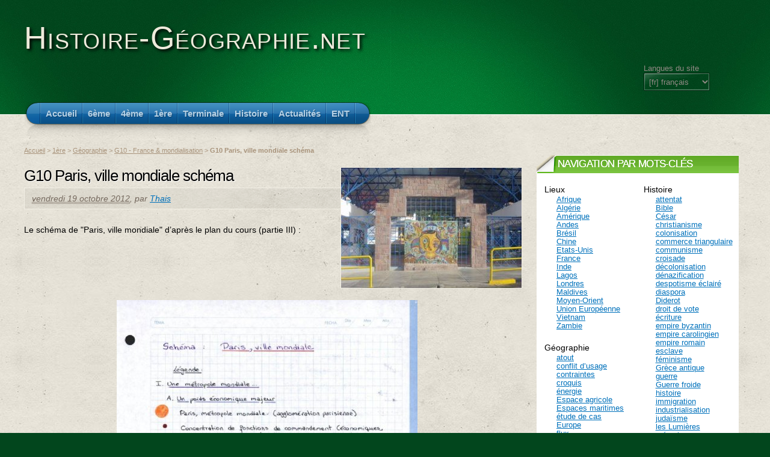

--- FILE ---
content_type: text/html; charset=utf-8
request_url: https://www.histoire-geographie.net/spip.php?article100
body_size: 9465
content:
<!DOCTYPE HTML>
<html class="page_article sans_composition ltr fr no-js" lang="fr" dir="ltr">
	<head>
		<script type='text/javascript'>/*<![CDATA[*/(function(H){H.className=H.className.replace(/\bno-js\b/,'js')})(document.documentElement);/*]]>*/</script>
		
		<meta http-equiv="Content-Type" content="text/html; charset=utf-8" />

		<title>G10 Paris, ville mondiale schéma - Histoire-Géographie.net</title>
<meta name="description" content=" Le sch&#233;ma de &#034;Paris, ville mondiale&#034; d&#039;apr&#232;s le plan du cours (partie III) : " />
<link rel="canonical" href="https://www.histoire-geographie.net/spip.php?article100" /><meta http-equiv="Content-Type" content="text/html; charset=utf-8" />


<meta name="generator" content="SPIP 4.2.16" />


<link rel="alternate" type="application/rss+xml" title="Syndiquer tout le site" href="spip.php?page=backend" />


<link rel="stylesheet" href="prive/spip_style.css" type="text/css" media="all" />





<script type='text/javascript'>var var_zajax_content='content';</script><script>
var mediabox_settings={"auto_detect":true,"ns":"box","tt_img":true,"sel_g":"#documents_portfolio a[type='image\/jpeg'],#documents_portfolio a[type='image\/png'],#documents_portfolio a[type='image\/gif']","sel_c":".mediabox","str_ssStart":"Diaporama","str_ssStop":"Arr\u00eater","str_cur":"{current}\/{total}","str_prev":"Pr\u00e9c\u00e9dent","str_next":"Suivant","str_close":"Fermer","str_loading":"Chargement\u2026","str_petc":"Taper \u2019Echap\u2019 pour fermer","str_dialTitDef":"Boite de dialogue","str_dialTitMed":"Affichage d\u2019un media","splash_url":"","lity":{"skin":"_simple-white","maxWidth":"95%","maxHeight":"95%","minWidth":"400px","minHeight":"","slideshow_speed":"2500","opacite":"0.6","defaultCaptionState":"expanded"}};
</script>
<!-- insert_head_css -->
<link rel="stylesheet" href="plugins-dist/mediabox/lib/lity/lity.css?1727545641" type="text/css" media="all" />
<link rel="stylesheet" href="plugins-dist/mediabox/lity/css/lity.mediabox.css?1727545641" type="text/css" media="all" />
<link rel="stylesheet" href="plugins-dist/mediabox/lity/skins/_simple-white/lity.css?1727545654" type="text/css" media="all" /><link rel='stylesheet' type='text/css' media='all' href='plugins-dist/porte_plume/css/barre_outils.css?1727545616' />
<link rel='stylesheet' type='text/css' media='all' href='local/cache-css/cssdyn-css_barre_outils_icones_css-bbd35dd5.css?1766851893' />
<link rel="stylesheet" href="squelettes/css/tab.css" type="text/css" media="all" /><link rel="stylesheet" href="local/cache-css/cssdyn-css_nivoslider_css-fbdaf088.css?1766851893" type="text/css" media="all" />
<link rel="stylesheet" href="plugins/auto/typoenluminee/v3.6.11/css/enluminurestypo.css" type="text/css" media="all" />










<link rel="stylesheet" href="plugins/persos_ou_modifies/histoiregeographieskelp/perso.css" type="text/css" media="projection, screen, tv" />



<script src="prive/javascript/jquery.js?1727545572" type="text/javascript"></script>

<script src="prive/javascript/jquery.form.js?1727545572" type="text/javascript"></script>

<script src="prive/javascript/jquery.autosave.js?1727545572" type="text/javascript"></script>

<script src="prive/javascript/jquery.placeholder-label.js?1727545572" type="text/javascript"></script>

<script src="prive/javascript/ajaxCallback.js?1727545572" type="text/javascript"></script>

<script src="prive/javascript/js.cookie.js?1727545572" type="text/javascript"></script>
<!-- insert_head -->
<script src="plugins-dist/mediabox/lib/lity/lity.js?1727545641" type="text/javascript"></script>
<script src="plugins-dist/mediabox/lity/js/lity.mediabox.js?1727545641" type="text/javascript"></script>
<script src="plugins-dist/mediabox/javascript/spip.mediabox.js?1727545623" type="text/javascript"></script><script type='text/javascript' src='plugins-dist/porte_plume/javascript/jquery.markitup_pour_spip.js?1727545616'></script>
<script type='text/javascript' src='plugins-dist/porte_plume/javascript/jquery.previsu_spip.js?1727545616'></script>
<script type='text/javascript' src='local/cache-js/jsdyn-javascript_porte_plume_start_js-494d994b.js?1766851893'></script>
<script type="text/javascript" src="plugins/auto/onglets_texte/v2.0.12/javascript/mes_onglets.js"></script><script src="https://www.histoire-geographie.net/plugins/auto/ancresdouces/v2.0.4/js/jquery.scrollto.js" type="text/javascript"></script><script src="https://www.histoire-geographie.net/plugins/auto/ancresdouces/v2.0.4/js/jquery.localscroll.js" type="text/javascript"></script><script type="text/javascript">/* <![CDATA[ */
function ancre_douce_init() {
	if (typeof jQuery.localScroll=="function") {
		jQuery.localScroll({autoscroll:false, hash:true, onAfter:function(anchor, settings){ 
			jQuery(anchor).attr('tabindex', -1).on('blur focusout', function () {
				// when focus leaves this element, 
				// remove the tabindex attribute
				jQuery(this).removeAttr('tabindex');
			}).focus();
		}});
	}
}
if (window.jQuery) jQuery(document).ready(function() {
	ancre_douce_init();
	onAjaxLoad(ancre_douce_init);
});
/* ]]> */</script><link rel="stylesheet" type="text/css" href="plugins/persos_ou_modifies/histoiregeographieskelp/css/btn_pp_prive.css" />
<script type="text/javascript" src="plugins/persos_ou_modifies/histoiregeographieskelp/js/theme.js"></script>


<script async src="//pagead2.googlesyndication.com/pagead/js/adsbygoogle.js"></script>
<script>
(adsbygoogle = window.adsbygoogle || []).push({
google_ad_client: "pub-5681598907969652",
enable_page_level_ads: true
});
</script>	</head>
	<div id="page">

	<div id="entete-wrap">
		<div id="entete" class="largeur">
			<div class="accueil">
	<div id="slidercontainer"><div class='nivoSlider-wrap nav-bullet p'
	 style="max-width:1200px;max-height:190px">
	<div id="slider_70d5526b"
	     class="nivoSlider"
		   data-slider="{
				effect:'fade',
				slices:15,
				boxCols: 8,
				boxRows: 4,
				animSpeed:5000,
				pauseTime:6000,
				startSlide: 0,
				directionNav:true,
				
				 
				controlNav:true,
				
				pauseOnHover: true,
				manualAdvance: false,
				prevText: 'Pr&#233;c&#233;dent',
				nextText: 'Suivant',
				randomStart: false
		   }">
	

		<img src='local/cache-gd2/48/0c171fd6692faa001aa3d03ecec1a5.jpg?1766851893' width='1200' height='190' alt='' title='' class='no_image_filtrer no-adapt-img' />
				
				
		
		

		<img src='[data-uri]' width='1200' height='190' alt='' title='' data-src='local/cache-gd2/2e/8d38902d43e222357f31bc078d0160.jpg?1766851893' class='no_image_filtrer no-adapt-img' />
				
				
		
		

		<img src='[data-uri]' width='1200' height='190' alt='' title='' data-src='local/cache-gd2/0d/5770a8a5242eb38f7237f2448b1947.jpg?1766851893' class='no_image_filtrer no-adapt-img' />
				
				
		
		

		<img src='[data-uri]' width='1200' height='190' alt='' title='' data-src='local/cache-gd2/f0/8bfd2541809bc9475f16c78b290a30.jpg?1766851893' class='no_image_filtrer no-adapt-img' />
				
				
		
		

		<img src='[data-uri]' width='1200' height='190' alt='' title='' data-src='local/cache-gd2/d9/efcce07dac8082564a2466e5035e52.jpg?1766851893' class='no_image_filtrer no-adapt-img' />
				
				
		
		

		<img src='[data-uri]' width='1200' height='190' alt='' title='' data-src='local/cache-gd2/f8/5b33f0edf6025dfac87b1cc18ecd8c.jpg?1766851893' class='no_image_filtrer no-adapt-img' />
				
				
		
		

		<img src='[data-uri]' width='1200' height='190' alt='' title='' data-src='local/cache-gd2/74/da92e3c291981bed89f03514ed05cb.jpg?1766851893' class='no_image_filtrer no-adapt-img' />
				
				
		
		

		<img src='[data-uri]' width='1200' height='190' alt='' title='' data-src='local/cache-gd2/d7/91350927eb4e94ab5e6435051a61eb.jpg?1766851893' class='no_image_filtrer no-adapt-img' />
				
				
		
		

		<img src='[data-uri]' width='1200' height='190' alt='' title='' data-src='local/cache-gd2/ed/f6224595aba471d0251e72819dc1b6.jpg?1766851893' class='no_image_filtrer no-adapt-img' />
				
				
		
		

		<img src='[data-uri]' width='1200' height='190' alt='' title='' data-src='local/cache-gd2/b4/4e30f7c239eb59197307db2288346d.jpg?1766851893' class='no_image_filtrer no-adapt-img' />
				
				
		
		

		<img src='[data-uri]' width='1200' height='190' alt='' title='' data-src='local/cache-gd2/82/a0e57cafab63ecb38ae22daed712c2.jpg?1766851893' class='no_image_filtrer no-adapt-img' />
				
				
		
		

		<img src='[data-uri]' width='1200' height='190' alt='' title='' data-src='local/cache-gd2/24/8ce5ad4a9cf95277d6963ab1551ada.jpg?1766851893' class='no_image_filtrer no-adapt-img' />
				
				
		
		

		<img src='[data-uri]' width='1200' height='190' alt='' title='' data-src='local/cache-gd2/88/722614ee906712533f5696f38a9e26.jpg?1766851893' class='no_image_filtrer no-adapt-img' />
				
				
		
		

		<img src='[data-uri]' width='1200' height='190' alt='' title='' data-src='local/cache-gd2/13/415fa351620a2deae439020b3e78d9.jpg?1766851893' class='no_image_filtrer no-adapt-img' />
				
				
		
		

		<img src='[data-uri]' width='1200' height='190' alt='' title='' data-src='local/cache-gd2/43/b31116f87aa8507769a297c49044db.jpg?1766851893' class='no_image_filtrer no-adapt-img' />
				
				
		
		
	</div>
	<script>/*<![CDATA[*/var nivosliderpath = 'plugins/auto/nivoslider/v4.0.2/javascript/jquery.nivo.slider.pack.js?1704487805';
	var nivosliderloader;
if(typeof nivosliderloader=="undefined"){
nivosliderloader=jQuery.getScript(nivosliderpath,function(){
(function($){
function load_next(slider){
var vars=slider.data('nivo:vars');
var $imgs=$("img",slider);
for(var i=vars.currentSlide;i<vars.currentSlide+2;i++){
var $img=$imgs.eq(i);
if($img.length&&$img.is(':not(.loaded)[data-src]')){
$img.attr('src',$img.attr('data-src')).attr('data-src','').addClass('loaded');
}
}
}
function init(){
$('.nivoSlider').each(function(){
var me=$(this);
var options=eval('options='+me.attr('data-slider')+';');
if(options){
options=$.extend({
afterLoad:function(){load_next(me)},
afterChange:function(){load_next(me)},
beforeChange:function(){load_next(me)}
},options);
me.nivoSlider(options);
}
});
}
init();
$(init);
onAjaxLoad(init);
})(jQuery);
});
}
/*]]>*/</script>
</div></div>
	<div id="titretete">
	
	<strong id="nom_site_spip"><a rel="start home" href="https://www.histoire-geographie.net/" title="Accueil">Histoire-Géographie.net</a></strong>
	
	</div>
	
</div>
<div class="formulaire_spip formulaire_menu_lang" id="formulaire_menu_lang">
<form method="post" action="https://www.histoire-geographie.net/spip.php?action=converser&amp;redirect=spip.php%3Farticle100"><div>
	<input name="action" value="converser" type="hidden"
/><input name="redirect" value="spip.php?article100" type="hidden"
/>
	<label for="var_lang">Langues du site</label>
	<select name="var_lang" id="var_lang" onchange="this.parentNode.parentNode.submit()">
		<option value='es' dir="ltr">&#91;es&#93; Espa&#241;ol</option>
	

	 
		<option value='fr' selected="selected" dir="ltr">&#91;fr&#93; fran&#231;ais</option>
	</select>
	<noscript><p class="boutons"><input type="submit" class="btn submit" value="&gt;&gt;" /></p></noscript>
</div></form>
</div>			<div id="nav">
				<div class="menu-conteneur navbar-inner">
<ul class="menu-liste menu-items" data-depth="0">
		<li class="menu-entree item menu-items__item menu-items__item_accueil">
		<a href="https://www.histoire-geographie.net" class="menu-items__lien">Accueil</a> 
		</li>
		<li class="menu-entree item menu-items__item menu-items__item_objet menu-items__item_rubrique rub92">
			<a href="spip.php?rubrique92" class="menu-items__lien">6ème</a>
				   
				
					<ul class="menu-liste menu-items menu-items" data-depth="1">
				
					
					<li class="menu-entree item menu-items__item menu-items__item_objet menu-items__item_rubrique rub93">
						<a href="spip.php?rubrique93" class="menu-items__lien">Histoire</a>
						
							
					<ul class="menu-liste menu-items menu-items" data-depth="1">
				
					
					<li class="menu-entree item menu-items__item menu-items__item_objet menu-items__item_rubrique rub174">
						<a href="spip.php?rubrique174" class="menu-items__lien">H1 Les débuts de l&#8217;humanité</a>
						
							
					
				
						
					</li>
				
					
					<li class="menu-entree item menu-items__item menu-items__item_objet menu-items__item_rubrique rub175">
						<a href="spip.php?rubrique175" class="menu-items__lien">H2 Le Néolithique</a>
						
							
					
				
						
					</li>
				
					
					<li class="menu-entree item menu-items__item menu-items__item_objet menu-items__item_rubrique rub94">
						<a href="spip.php?rubrique94" class="menu-items__lien">H3 Premiers Etats, premières écritures</a>
						
							
					
				
						
					</li>
				
					
					<li class="menu-entree item menu-items__item menu-items__item_objet menu-items__item_rubrique rub95">
						<a href="spip.php?rubrique95" class="menu-items__lien">H4 Le monde des cités grecques</a>
						
							
					
				
						
					</li>
				
					
					<li class="menu-entree item menu-items__item menu-items__item_objet menu-items__item_rubrique rub98">
						<a href="spip.php?rubrique98" class="menu-items__lien">H5 Rome, du mythe à l&#8217;histoire</a>
						
							
					
				
						
					</li>
				
					
					<li class="menu-entree item menu-items__item menu-items__item_objet menu-items__item_rubrique rub100">
						<a href="spip.php?rubrique100" class="menu-items__lien">H6 La naissance du monothéisme juif</a>
						
							
					
				
						
					</li>
				
					
					<li class="menu-entree item menu-items__item menu-items__item_objet menu-items__item_rubrique rub99">
						<a href="spip.php?rubrique99" class="menu-items__lien">H7 L&#8217;empire romain</a>
						
							
					
				
						
					</li>
				
					
					</ul>
				
						
					</li>
				
					
					<li class="menu-entree item menu-items__item menu-items__item_objet menu-items__item_rubrique rub104">
						<a href="spip.php?rubrique104" class="menu-items__lien">Géographie</a>
						
							
					<ul class="menu-liste menu-items menu-items" data-depth="1">
				
					
					<li class="menu-entree item menu-items__item menu-items__item_objet menu-items__item_rubrique rub105">
						<a href="spip.php?rubrique105" class="menu-items__lien">G1 Les métropoles et leurs habitants</a>
						
							
					
				
						
					</li>
				
					
					<li class="menu-entree item menu-items__item menu-items__item_objet menu-items__item_rubrique rub176">
						<a href="spip.php?rubrique176" class="menu-items__lien">G2 La ville de demain</a>
						
							
					
				
						
					</li>
				
					
					<li class="menu-entree item menu-items__item menu-items__item_objet menu-items__item_rubrique rub110">
						<a href="spip.php?rubrique110" class="menu-items__lien">G3 Habiter un espace à fortes contraintes naturelles</a>
						
							
					
				
						
					</li>
				
					
					<li class="menu-entree item menu-items__item menu-items__item_objet menu-items__item_rubrique rub108">
						<a href="spip.php?rubrique108" class="menu-items__lien">G4 Habiter un espace agricole peu peuplé</a>
						
							
					
				
						
					</li>
				
					
					<li class="menu-entree item menu-items__item menu-items__item_objet menu-items__item_rubrique rub109">
						<a href="spip.php?rubrique109" class="menu-items__lien">G5 Habiter les littoraux</a>
						
							
					
				
						
					</li>
				
					
					<li class="menu-entree item menu-items__item menu-items__item_objet menu-items__item_rubrique rub178">
						<a href="spip.php?rubrique178" class="menu-items__lien">G6 La répartition de la population mondiale</a>
						
							
					
				
						
					</li>
				
					
					</ul>
				
						
					</li>
				
					
					<li class="menu-entree item menu-items__item menu-items__item_objet menu-items__item_rubrique rub120">
						<a href="spip.php?rubrique120" class="menu-items__lien">EMC</a>
						
							
					<ul class="menu-liste menu-items menu-items" data-depth="1">
				
					
					<li class="menu-entree item menu-items__item menu-items__item_objet menu-items__item_rubrique rub121">
						<a href="spip.php?rubrique121" class="menu-items__lien">EMC1 Le collégien</a>
						
							
					
				
						
					</li>
				
					
					<li class="menu-entree item menu-items__item menu-items__item_objet menu-items__item_rubrique rub122">
						<a href="spip.php?rubrique122" class="menu-items__lien">EMC2 L&#8217;enfant</a>
						
							
					
				
						
					</li>
				
					
					</ul>
				
						
					</li>
				
					
					</ul>
				
			
		</li>
		<li class="menu-entree item menu-items__item menu-items__item_objet menu-items__item_rubrique rub132">
			<a href="spip.php?rubrique132" class="menu-items__lien">4ème</a>
				   
				
					<ul class="menu-liste menu-items menu-items" data-depth="1">
				
					
					<li class="menu-entree item menu-items__item menu-items__item_objet menu-items__item_rubrique rub136">
						<a href="spip.php?rubrique136" class="menu-items__lien">Histoire</a>
						
							
					<ul class="menu-liste menu-items menu-items" data-depth="1">
				
					
					<li class="menu-entree item menu-items__item menu-items__item_objet menu-items__item_rubrique rub141">
						<a href="spip.php?rubrique141" class="menu-items__lien">H1 L&#8217;expansion de l&#8217;Europe au XVIIIe siècle</a>
						
							
					
				
						
					</li>
				
					
					<li class="menu-entree item menu-items__item menu-items__item_objet menu-items__item_rubrique rub143">
						<a href="spip.php?rubrique143" class="menu-items__lien">H2 L&#8217;Europe des Lumières</a>
						
							
					
				
						
					</li>
				
					
					<li class="menu-entree item menu-items__item menu-items__item_objet menu-items__item_rubrique rub152">
						<a href="spip.php?rubrique152" class="menu-items__lien">H3 La Révolution et l&#8217;Empire</a>
						
							
					
				
						
					</li>
				
					
					<li class="menu-entree item menu-items__item menu-items__item_objet menu-items__item_rubrique rub156">
						<a href="spip.php?rubrique156" class="menu-items__lien">H4 L&#8217;Europe de la "révolution industrielle"</a>
						
							
					
				
						
					</li>
				
					
					<li class="menu-entree item menu-items__item menu-items__item_objet menu-items__item_rubrique rub161">
						<a href="spip.php?rubrique161" class="menu-items__lien">H5 Conquêtes et sociétés coloniales</a>
						
							
					
				
						
					</li>
				
					
					<li class="menu-entree item menu-items__item menu-items__item_objet menu-items__item_rubrique rub158">
						<a href="spip.php?rubrique158" class="menu-items__lien">H6 Une difficile conquête&nbsp;: voter de 1815 à 1870</a>
						
							
					
				
						
					</li>
				
					
					<li class="menu-entree item menu-items__item menu-items__item_objet menu-items__item_rubrique rub179">
						<a href="spip.php?rubrique179" class="menu-items__lien">H8 Les femmes en France au XIXe</a>
						
							
					
				
						
					</li>
				
					
					</ul>
				
						
					</li>
				
					
					<li class="menu-entree item menu-items__item menu-items__item_objet menu-items__item_rubrique rub137">
						<a href="spip.php?rubrique137" class="menu-items__lien">Géographie</a>
						
							
					<ul class="menu-liste menu-items menu-items" data-depth="1">
				
					
					<li class="menu-entree item menu-items__item menu-items__item_objet menu-items__item_rubrique rub139">
						<a href="spip.php?rubrique139" class="menu-items__lien">G1 Espaces et paysages des villes</a>
						
							
					
				
						
					</li>
				
					
					<li class="menu-entree item menu-items__item menu-items__item_objet menu-items__item_rubrique rub173">
						<a href="spip.php?rubrique173" class="menu-items__lien">G2 Des villes inégalement connectées</a>
						
							
					
				
						
					</li>
				
					
					<li class="menu-entree item menu-items__item menu-items__item_objet menu-items__item_rubrique rub147">
						<a href="spip.php?rubrique147" class="menu-items__lien">G3 Un monde de migrants</a>
						
							
					
				
						
					</li>
				
					
					<li class="menu-entree item menu-items__item menu-items__item_objet menu-items__item_rubrique rub148">
						<a href="spip.php?rubrique148" class="menu-items__lien">G4 Le tourisme</a>
						
							
					
				
						
					</li>
				
					
					<li class="menu-entree item menu-items__item menu-items__item_objet menu-items__item_rubrique rub140">
						<a href="spip.php?rubrique140" class="menu-items__lien">G5 Les océans dans la mondialisation</a>
						
							
					
				
						
					</li>
				
					
					<li class="menu-entree item menu-items__item menu-items__item_objet menu-items__item_rubrique rub151">
						<a href="spip.php?rubrique151" class="menu-items__lien">G6 Etats-Unis</a>
						
							
					
				
						
					</li>
				
					
					</ul>
				
						
					</li>
				
					
					<li class="menu-entree item menu-items__item menu-items__item_objet menu-items__item_rubrique rub138">
						<a href="spip.php?rubrique138" class="menu-items__lien">EMC</a>
						
							
					<ul class="menu-liste menu-items menu-items" data-depth="1">
				
					
					<li class="menu-entree item menu-items__item menu-items__item_objet menu-items__item_rubrique rub145">
						<a href="spip.php?rubrique145" class="menu-items__lien">EMC1 La liberté</a>
						
							
					
				
						
					</li>
				
					
					<li class="menu-entree item menu-items__item menu-items__item_objet menu-items__item_rubrique rub162">
						<a href="spip.php?rubrique162" class="menu-items__lien">EMC2 La justice</a>
						
							
					
				
						
					</li>
				
					
					</ul>
				
						
					</li>
				
					
					</ul>
				
			
		</li>
		<li class="menu-entree item menu-items__item menu-items__item_objet menu-items__item_rubrique on active rub5">
			<a href="spip.php?rubrique5" class="menu-items__lien">1ère</a>
				   
				
					<ul class="menu-liste menu-items menu-items" data-depth="1">
				
					
					<li class="menu-entree item menu-items__item menu-items__item_objet menu-items__item_rubrique rub8">
						<a href="spip.php?rubrique8" class="menu-items__lien">Histoire</a>
						
							
					<ul class="menu-liste menu-items menu-items" data-depth="1">
				
					
					<li class="menu-entree item menu-items__item menu-items__item_objet menu-items__item_rubrique rub39">
						<a href="spip.php?rubrique39" class="menu-items__lien">H1 - Croissance &amp; mondialisation</a>
						
							
					
				
						
					</li>
				
					
					<li class="menu-entree item menu-items__item menu-items__item_objet menu-items__item_rubrique rub40">
						<a href="spip.php?rubrique40" class="menu-items__lien">H2 - Mutations des sociétés</a>
						
							
					
				
						
					</li>
				
					
					<li class="menu-entree item menu-items__item menu-items__item_objet menu-items__item_rubrique rub42">
						<a href="spip.php?rubrique42" class="menu-items__lien">H3 - Guerres mondiales &amp; espoirs de paix</a>
						
							
					
				
						
					</li>
				
					
					<li class="menu-entree item menu-items__item menu-items__item_objet menu-items__item_rubrique rub44">
						<a href="spip.php?rubrique44" class="menu-items__lien">H4 - Guerre froide &amp; nouvelles conflictualités</a>
						
							
					
				
						
					</li>
				
					
					<li class="menu-entree item menu-items__item menu-items__item_objet menu-items__item_rubrique rub43">
						<a href="spip.php?rubrique43" class="menu-items__lien">H5 - Génèse &amp; affirmation des régimes totalitaires</a>
						
							
					
				
						
					</li>
				
					
					<li class="menu-entree item menu-items__item menu-items__item_objet menu-items__item_rubrique rub45">
						<a href="spip.php?rubrique45" class="menu-items__lien">H6 - Fin des totalitarismes</a>
						
							
					
				
						
					</li>
				
					
					<li class="menu-entree item menu-items__item menu-items__item_objet menu-items__item_rubrique rub41">
						<a href="spip.php?rubrique41" class="menu-items__lien">H7 - Le temps des dominations coloniales</a>
						
							
					
				
						
					</li>
				
					
					<li class="menu-entree item menu-items__item menu-items__item_objet menu-items__item_rubrique rub46">
						<a href="spip.php?rubrique46" class="menu-items__lien">H8 - Décolonisation</a>
						
							
					
				
						
					</li>
				
					
					<li class="menu-entree item menu-items__item menu-items__item_objet menu-items__item_rubrique rub47">
						<a href="spip.php?rubrique47" class="menu-items__lien">H9 - La République, trois républiques</a>
						
							
					
				
						
					</li>
				
					
					<li class="menu-entree item menu-items__item menu-items__item_objet menu-items__item_rubrique rub48">
						<a href="spip.php?rubrique48" class="menu-items__lien">H10 - République &amp; évolutions de la société française</a>
						
							
					
				
						
					</li>
				
					
					</ul>
				
						
					</li>
				
					
					<li class="menu-entree item menu-items__item menu-items__item_objet menu-items__item_rubrique on active rub10">
						<a href="spip.php?rubrique10" class="menu-items__lien">Géographie</a>
						
							
					<ul class="menu-liste menu-items menu-items" data-depth="1">
				
					
					<li class="menu-entree item menu-items__item menu-items__item_objet menu-items__item_rubrique rub38">
						<a href="spip.php?rubrique38" class="menu-items__lien">G1 - Territoires du quotidien</a>
						
							
					
				
						
					</li>
				
					
					<li class="menu-entree item menu-items__item menu-items__item_objet menu-items__item_rubrique rub30">
						<a href="spip.php?rubrique30" class="menu-items__lien">G2 - La région</a>
						
							
					
				
						
					</li>
				
					
					<li class="menu-entree item menu-items__item menu-items__item_objet menu-items__item_rubrique rub31">
						<a href="spip.php?rubrique31" class="menu-items__lien">G3 - Les milieux</a>
						
							
					
				
						
					</li>
				
					
					<li class="menu-entree item menu-items__item menu-items__item_objet menu-items__item_rubrique rub33">
						<a href="spip.php?rubrique33" class="menu-items__lien">G4 - Mobilités, flux &amp; réseaux</a>
						
							
					
				
						
					</li>
				
					
					<li class="menu-entree item menu-items__item menu-items__item_objet menu-items__item_rubrique rub32">
						<a href="spip.php?rubrique32" class="menu-items__lien">G5 - Espaces productifs</a>
						
							
					
				
						
					</li>
				
					
					<li class="menu-entree item menu-items__item menu-items__item_objet menu-items__item_rubrique rub17">
						<a href="spip.php?rubrique17" class="menu-items__lien">G6 - La France en villes</a>
						
							
					
				
						
					</li>
				
					
					<li class="menu-entree item menu-items__item menu-items__item_objet menu-items__item_rubrique rub34">
						<a href="spip.php?rubrique34" class="menu-items__lien">G7. Europe &amp; UE</a>
						
							
					
				
						
					</li>
				
					
					<li class="menu-entree item menu-items__item menu-items__item_objet menu-items__item_rubrique rub35">
						<a href="spip.php?rubrique35" class="menu-items__lien">G8 - Territoires ultramarins</a>
						
							
					
				
						
					</li>
				
					
					<li class="menu-entree item menu-items__item menu-items__item_objet menu-items__item_rubrique rub36">
						<a href="spip.php?rubrique36" class="menu-items__lien">G9  - UE &amp; mondialisation</a>
						
							
					
				
						
					</li>
				
					
					<li class="menu-entree item menu-items__item menu-items__item_objet menu-items__item_rubrique on active rub37">
						<a href="spip.php?rubrique37" class="menu-items__lien">G10 - France &amp; mondialisation</a>
						
							
					
				
						
					</li>
				
					
					</ul>
				
						
					</li>
				
					
					<li class="menu-entree item menu-items__item menu-items__item_objet menu-items__item_rubrique rub67">
						<a href="spip.php?rubrique67" class="menu-items__lien">ECJS</a>
						
							
					<ul class="menu-liste menu-items menu-items" data-depth="1">
				
					
					<li class="menu-entree item menu-items__item menu-items__item_objet menu-items__item_rubrique rub127">
						<a href="spip.php?rubrique127" class="menu-items__lien">Thème 1 L&#8217;engagement politique et social</a>
						
							
					
				
						
					</li>
				
					
					<li class="menu-entree item menu-items__item menu-items__item_objet menu-items__item_rubrique rub129">
						<a href="spip.php?rubrique129" class="menu-items__lien">Thème 2 La nation, sa défense et la sécurité nationale</a>
						
							
					
				
						
					</li>
				
					
					<li class="menu-entree item menu-items__item menu-items__item_objet menu-items__item_rubrique rub68">
						<a href="spip.php?rubrique68" class="menu-items__lien">Thème 3 Les institutions de la République</a>
						
							
					
				
						
					</li>
				
					
					</ul>
				
						
					</li>
				
					
					</ul>
				
			
		</li>
		<li class="menu-entree item menu-items__item menu-items__item_objet menu-items__item_rubrique rub69">
			<a href="spip.php?rubrique69" class="menu-items__lien">Terminale</a>
				    
				
					<ul class="menu-liste menu-items menu-items" data-depth="1">
				
					
					<li class="menu-entree item menu-items__item menu-items__item_objet menu-items__item_rubrique rub70">
						<a href="spip.php?rubrique70" class="menu-items__lien">Histoire</a>
						
							
					<ul class="menu-liste menu-items menu-items" data-depth="1">
				
					
					<li class="menu-entree item menu-items__item menu-items__item_objet menu-items__item_rubrique rub80">
						<a href="spip.php?rubrique80" class="menu-items__lien">H1 - Le patrimoine&nbsp;: lecture historique</a>
						
							
					
				
						
					</li>
				
					
					<li class="menu-entree item menu-items__item menu-items__item_objet menu-items__item_rubrique rub81">
						<a href="spip.php?rubrique81" class="menu-items__lien">H2 - Les mémoires&nbsp;: lecture historique</a>
						
							
					
				
						
					</li>
				
					
					<li class="menu-entree item menu-items__item menu-items__item_objet menu-items__item_rubrique rub82">
						<a href="spip.php?rubrique82" class="menu-items__lien">H3 - Socialisme et mouvement ouvrier</a>
						
							
					
				
						
					</li>
				
					
					<li class="menu-entree item menu-items__item menu-items__item_objet menu-items__item_rubrique rub83">
						<a href="spip.php?rubrique83" class="menu-items__lien">H4 - Médias et opinion publique</a>
						
							
					
				
						
					</li>
				
					
					<li class="menu-entree item menu-items__item menu-items__item_objet menu-items__item_rubrique rub84">
						<a href="spip.php?rubrique84" class="menu-items__lien">H5 - Religion et société</a>
						
							
					
				
						
					</li>
				
					
					<li class="menu-entree item menu-items__item menu-items__item_objet menu-items__item_rubrique rub85">
						<a href="spip.php?rubrique85" class="menu-items__lien">H6 - Les chemins de la puissance</a>
						
							
					
				
						
					</li>
				
					
					<li class="menu-entree item menu-items__item menu-items__item_objet menu-items__item_rubrique rub86">
						<a href="spip.php?rubrique86" class="menu-items__lien">H7 - Un foyer de conflits</a>
						
							
					
				
						
					</li>
				
					
					<li class="menu-entree item menu-items__item menu-items__item_objet menu-items__item_rubrique rub87">
						<a href="spip.php?rubrique87" class="menu-items__lien">H8 - L&#8217;échelle de l&#8217;Etat-nation</a>
						
							
					
				
						
					</li>
				
					
					<li class="menu-entree item menu-items__item menu-items__item_objet menu-items__item_rubrique rub88">
						<a href="spip.php?rubrique88" class="menu-items__lien">H9 - L&#8217;échelle continentale</a>
						
							
					
				
						
					</li>
				
					
					<li class="menu-entree item menu-items__item menu-items__item_objet menu-items__item_rubrique rub89">
						<a href="spip.php?rubrique89" class="menu-items__lien">H10 - L&#8217;échelle mondiale</a>
						
							
					
				
						
					</li>
				
					
					</ul>
				
						
					</li>
				
					
					<li class="menu-entree item menu-items__item menu-items__item_objet menu-items__item_rubrique rub71">
						<a href="spip.php?rubrique71" class="menu-items__lien">Géographie</a>
						
							
					<ul class="menu-liste menu-items menu-items" data-depth="1">
				
					
					<li class="menu-entree item menu-items__item menu-items__item_objet menu-items__item_rubrique rub72">
						<a href="spip.php?rubrique72" class="menu-items__lien">G1 - Des cartes pour comprendre le monde</a>
						
							
					
				
						
					</li>
				
					
					<li class="menu-entree item menu-items__item menu-items__item_objet menu-items__item_rubrique rub73">
						<a href="spip.php?rubrique73" class="menu-items__lien">G2 - Des cartes pour comprendre la Russie</a>
						
							
					
				
						
					</li>
				
					
					<li class="menu-entree item menu-items__item menu-items__item_objet menu-items__item_rubrique rub74">
						<a href="spip.php?rubrique74" class="menu-items__lien">G3 - La mondialisation en fonctionnement</a>
						
							
					
				
						
					</li>
				
					
					<li class="menu-entree item menu-items__item menu-items__item_objet menu-items__item_rubrique rub75">
						<a href="spip.php?rubrique75" class="menu-items__lien">G4 - Les territoires dans la mondialisation</a>
						
							
					
				
						
					</li>
				
					
					<li class="menu-entree item menu-items__item menu-items__item_objet menu-items__item_rubrique rub76">
						<a href="spip.php?rubrique76" class="menu-items__lien">G5 - La mondialisation en débat</a>
						
							
					
				
						
					</li>
				
					
					<li class="menu-entree item menu-items__item menu-items__item_objet menu-items__item_rubrique rub77">
						<a href="spip.php?rubrique77" class="menu-items__lien">G6 - L&#8217;Amérique</a>
						
							
					
				
						
					</li>
				
					
					<li class="menu-entree item menu-items__item menu-items__item_objet menu-items__item_rubrique rub78">
						<a href="spip.php?rubrique78" class="menu-items__lien">G7 - L&#8217;Afrique</a>
						
							
					
				
						
					</li>
				
					
					<li class="menu-entree item menu-items__item menu-items__item_objet menu-items__item_rubrique rub79">
						<a href="spip.php?rubrique79" class="menu-items__lien">G8. L&#8217;Asie du Sud et de l&#8217;Est</a>
						
							
					
				
						
					</li>
				
					
					</ul>
				
						
					</li>
				
					
					<li class="menu-entree item menu-items__item menu-items__item_objet menu-items__item_rubrique rub125">
						<a href="spip.php?rubrique125" class="menu-items__lien">ECJS</a>
						
							
					<ul class="menu-liste menu-items menu-items" data-depth="1">
				
					
					<li class="menu-entree item menu-items__item menu-items__item_objet menu-items__item_rubrique rub128">
						<a href="spip.php?rubrique128" class="menu-items__lien">Thème 1 Argent et société</a>
						
							
					
				
						
					</li>
				
					
					</ul>
				
						
					</li>
				
					
					<li class="menu-entree item menu-items__item menu-items__item_objet menu-items__item_rubrique rub126">
						<a href="spip.php?rubrique126" class="menu-items__lien">Bac</a>
						
							
					
				
						
					</li>
				
					
					</ul>
				
			
		</li>
		<li class="menu-entree item menu-items__item menu-items__item_objet menu-items__item_rubrique rub165">
			<a href="spip.php?rubrique165" class="menu-items__lien">Histoire</a>
				 
				
					<ul class="menu-liste menu-items menu-items" data-depth="1">
				
					
					<li class="menu-entree item menu-items__item menu-items__item_objet menu-items__item_rubrique rub171">
						<a href="spip.php?rubrique171" class="menu-items__lien">Petites histoires</a>
						
							
					
				
						
					</li>
				
					
					</ul>
				
			
		</li>
		<li class="menu-entree item menu-items__item menu-items__item_objet menu-items__item_rubrique rub169">
			<a href="spip.php?rubrique169" class="menu-items__lien">Actualités</a>
				
				
					
				
			
		</li>
		<li class="menu-entree item menu-items__item menu-items__item_lien">
		<a href="https://cas.ent.auvergnerhonealpes.fr/login?service=https%3A%2F%2Fcuines.ent.auvergnerhonealpes.fr%2Fsg.do%3FPROC%3DPAGE_ACCUEIL" class="menu-items__lien">ENT</a> 
		</li>
		
	</ul></div>			</div>
		</div>
	</div>

	<div id="conteneur-wrap">
		<div class="largeur">
			<div id="conteneur">
				<div id="contenu">
					<p id="hierarchie">
	<a href="https://www.histoire-geographie.net/">Accueil</a>
	
		&gt; <a href="spip.php?rubrique5">1ère</a>
	
		&gt; <a href="spip.php?rubrique10">Géographie</a>
	
		&gt; <a href="spip.php?rubrique37">G10 - France &amp; mondialisation</a>
	
	
		
			
	
		
			
	
	 &gt; <strong class="on">G10 Paris, ville mondiale schéma</strong>
</p>
<div class="contenu-principal">
	<div class="cartouche">
		<img
	src="local/cache-gd2/f8/50b38add4839b7fd71cd9e116a91f2.jpg?1766920919" class='spip_logo' width='300' height='200'
	alt="" />
		
		<h1 class="h1 ">G10 Paris, ville mondiale schéma</h1>
		

		<p class="info-publi"><abbr class="published" title="2012-10-19T03:04:24Z">vendredi 19 octobre 2012</abbr>, <span class="auteurs">par  <span class="vcard author"><a class="url fn spip_in" href="spip.php?auteur17">Thais</a></span></span></p>
		
		</div>

	<div class="surlignable">
		
		<div class="texte"><p>Le schéma de "Paris, ville mondiale" d&#8217;après le plan du cours (partie III)&nbsp;:</p>
<div class='spip_document_501 spip_document spip_documents spip_document_image spip_documents_center spip_document_center spip_document_avec_legende'
  data-legende-len="39" data-legende-lenx="x"
>
<figure class="spip_doc_inner">

 <a href="https://dl.dropbox.com/u/89784075/1S/G10/Paris%20ville%20mondiale%20sch%C3%A9ma%20%28l%C3%A9gende%29.jpg" class="spip_doc_lien mediabox" type="image/jpeg">
		<img src='local/cache-vignettes/L500xH857/Paris20ville20mo-86312a75-4c60e.jpg?1766920919' width='500' height='857' alt='' /></a>
<figcaption class='spip_doc_legende'>
	 <div class='spip_doc_titre  '><strong>Paris ville mondiale schéma (légende)
</strong></div>
	 
	 
</figcaption></figure>
</div><div class='spip_document_502 spip_document spip_documents spip_document_image spip_documents_center spip_document_center spip_document_avec_legende'
  data-legende-len="37" data-legende-lenx="x"
>
<figure class="spip_doc_inner">

 <a href="https://dl.dropbox.com/u/89784075/1S/G10/Paris%20ville%20mondial%20sch%C3%A9ma%20%28sch%C3%A9ma%29.jpg" class="spip_doc_lien mediabox" type="image/jpeg">
		<img src='local/cache-vignettes/L500xH391/Paris20ville20mo-5d238bf2-7cf76.jpg?1766920919' width='500' height='391' alt='' /></a>
<figcaption class='spip_doc_legende'>
	 <div class='spip_doc_titre  '><strong>Paris ville mondial schéma (schéma)
</strong></div>
	 
	 
</figcaption></figure>
</div></div>
	</div>

	

	
	
	



</div>






<a href="#forum" name="forum" id="forum"></a>
<div class="comments" id="comments">
	
	

	
	
</div>				</div>
				<div id="navigation">
					<div class="liste articles menumots">

<h2 class="h2">Navigation par mots-clés</h2>

<ul class="menu-liste menu-items liste-items" data-depth="0">
		<li class="menu-entree item menu-items__item menu-items__item_objet menu-items__item_groupe">
		<a  href="#" title="Lieux" class="menu-items__lien">Lieux</a>
		
			<ul class="menu-liste menu-items menu-items" data-depth="1">
				
				<li class="menu-entree item menu-items__item menu-items__item_objet menu-items__item_mot">
					<a href="spip.php?mot24" class="menu-items__lien">Afrique</a>
						
				</li>
				
				<li class="menu-entree item menu-items__item menu-items__item_objet menu-items__item_mot">
					<a href="spip.php?mot28" class="menu-items__lien">Algérie</a>
						
				</li>
				
				<li class="menu-entree item menu-items__item menu-items__item_objet menu-items__item_mot">
					<a href="spip.php?mot62" class="menu-items__lien">Amérique</a>
						
				</li>
				
				<li class="menu-entree item menu-items__item menu-items__item_objet menu-items__item_mot">
					<a href="spip.php?mot72" class="menu-items__lien">Andes</a>
						
				</li>
				
				<li class="menu-entree item menu-items__item menu-items__item_objet menu-items__item_mot">
					<a href="spip.php?mot31" class="menu-items__lien">Brésil</a>
						
				</li>
				
				<li class="menu-entree item menu-items__item menu-items__item_objet menu-items__item_mot">
					<a href="spip.php?mot32" class="menu-items__lien">Chine</a>
						
				</li>
				
				<li class="menu-entree item menu-items__item menu-items__item_objet menu-items__item_mot">
					<a href="spip.php?mot22" class="menu-items__lien">Etats-Unis</a>
						
				</li>
				
				<li class="menu-entree item menu-items__item menu-items__item_objet menu-items__item_mot">
					<a href="spip.php?mot29" class="menu-items__lien">France</a>
						
				</li>
				
				<li class="menu-entree item menu-items__item menu-items__item_objet menu-items__item_mot">
					<a href="spip.php?mot53" class="menu-items__lien">Inde</a>
						
				</li>
				
				<li class="menu-entree item menu-items__item menu-items__item_objet menu-items__item_mot">
					<a href="spip.php?mot80" class="menu-items__lien">Lagos</a>
						
				</li>
				
				<li class="menu-entree item menu-items__item menu-items__item_objet menu-items__item_mot">
					<a href="spip.php?mot79" class="menu-items__lien">Londres</a>
						
				</li>
				
				<li class="menu-entree item menu-items__item menu-items__item_objet menu-items__item_mot">
					<a href="spip.php?mot73" class="menu-items__lien">Maldives</a>
						
				</li>
				
				<li class="menu-entree item menu-items__item menu-items__item_objet menu-items__item_mot">
					<a href="spip.php?mot78" class="menu-items__lien">Moyen-Orient</a>
						
				</li>
				
				<li class="menu-entree item menu-items__item menu-items__item_objet menu-items__item_mot">
					<a href="spip.php?mot41" class="menu-items__lien">Union Européenne</a>
						
				</li>
				
				<li class="menu-entree item menu-items__item menu-items__item_objet menu-items__item_mot">
					<a href="spip.php?mot49" class="menu-items__lien">Vietnam</a>
						
				</li>
				
				<li class="menu-entree item menu-items__item menu-items__item_objet menu-items__item_mot">
					<a href="spip.php?mot55" class="menu-items__lien">Zambie</a>
						
				</li>
				
			</ul>
		
	</li>
	
	<li class="menu-entree item menu-items__item menu-items__item_objet menu-items__item_groupe">
		<a  href="#" title="Histoire" class="menu-items__lien">Histoire</a>
		
			<ul class="menu-liste menu-items menu-items" data-depth="1">
				
				<li class="menu-entree item menu-items__item menu-items__item_objet menu-items__item_mot">
					<a href="spip.php?mot58" class="menu-items__lien">attentat</a>
						
				</li>
				
				<li class="menu-entree item menu-items__item menu-items__item_objet menu-items__item_mot">
					<a href="spip.php?mot65" class="menu-items__lien">Bible</a>
						
				</li>
				
				<li class="menu-entree item menu-items__item menu-items__item_objet menu-items__item_mot">
					<a href="spip.php?mot36" class="menu-items__lien">César</a>
						
				</li>
				
				<li class="menu-entree item menu-items__item menu-items__item_objet menu-items__item_mot">
					<a href="spip.php?mot68" class="menu-items__lien">christianisme</a>
						
				</li>
				
				<li class="menu-entree item menu-items__item menu-items__item_objet menu-items__item_mot">
					<a href="spip.php?mot19" class="menu-items__lien">colonisation</a>
						
				</li>
				
				<li class="menu-entree item menu-items__item menu-items__item_objet menu-items__item_mot">
					<a href="spip.php?mot81" class="menu-items__lien">commerce triangulaire</a>
						
				</li>
				
				<li class="menu-entree item menu-items__item menu-items__item_objet menu-items__item_mot">
					<a href="spip.php?mot51" class="menu-items__lien">communisme</a>
						
				</li>
				
				<li class="menu-entree item menu-items__item menu-items__item_objet menu-items__item_mot">
					<a href="spip.php?mot23" class="menu-items__lien">croisade</a>
						
				</li>
				
				<li class="menu-entree item menu-items__item menu-items__item_objet menu-items__item_mot">
					<a href="spip.php?mot27" class="menu-items__lien">décolonisation</a>
						
				</li>
				
				<li class="menu-entree item menu-items__item menu-items__item_objet menu-items__item_mot">
					<a href="spip.php?mot45" class="menu-items__lien">dénazification</a>
						
				</li>
				
				<li class="menu-entree item menu-items__item menu-items__item_objet menu-items__item_mot">
					<a href="spip.php?mot87" class="menu-items__lien">despotisme éclairé</a>
						
				</li>
				
				<li class="menu-entree item menu-items__item menu-items__item_objet menu-items__item_mot">
					<a href="spip.php?mot66" class="menu-items__lien">diaspora</a>
						
				</li>
				
				<li class="menu-entree item menu-items__item menu-items__item_objet menu-items__item_mot">
					<a href="spip.php?mot107" class="menu-items__lien">Diderot</a>
						
				</li>
				
				<li class="menu-entree item menu-items__item menu-items__item_objet menu-items__item_mot">
					<a href="spip.php?mot93" class="menu-items__lien">droit de vote</a>
						
				</li>
				
				<li class="menu-entree item menu-items__item menu-items__item_objet menu-items__item_mot">
					<a href="spip.php?mot89" class="menu-items__lien">écriture</a>
						
				</li>
				
				<li class="menu-entree item menu-items__item menu-items__item_objet menu-items__item_mot">
					<a href="spip.php?mot69" class="menu-items__lien">empire byzantin</a>
						
				</li>
				
				<li class="menu-entree item menu-items__item menu-items__item_objet menu-items__item_mot">
					<a href="spip.php?mot70" class="menu-items__lien">empire carolingien</a>
						
				</li>
				
				<li class="menu-entree item menu-items__item menu-items__item_objet menu-items__item_mot">
					<a href="spip.php?mot25" class="menu-items__lien">empire romain</a>
						
				</li>
				
				<li class="menu-entree item menu-items__item menu-items__item_objet menu-items__item_mot">
					<a href="spip.php?mot26" class="menu-items__lien">esclave</a>
						
				</li>
				
				<li class="menu-entree item menu-items__item menu-items__item_objet menu-items__item_mot">
					<a href="spip.php?mot96" class="menu-items__lien">féminisme</a>
						
				</li>
				
				<li class="menu-entree item menu-items__item menu-items__item_objet menu-items__item_mot">
					<a href="spip.php?mot91" class="menu-items__lien">Grèce antique</a>
						
				</li>
				
				<li class="menu-entree item menu-items__item menu-items__item_objet menu-items__item_mot">
					<a href="spip.php?mot8" class="menu-items__lien">guerre</a>
						
				</li>
				
				<li class="menu-entree item menu-items__item menu-items__item_objet menu-items__item_mot">
					<a href="spip.php?mot50" class="menu-items__lien">Guerre froide</a>
						
				</li>
				
				<li class="menu-entree item menu-items__item menu-items__item_objet menu-items__item_mot">
					<a href="spip.php?mot10" class="menu-items__lien">histoire</a>
						
				</li>
				
				<li class="menu-entree item menu-items__item menu-items__item_objet menu-items__item_mot">
					<a href="spip.php?mot47" class="menu-items__lien">immigration</a>
						
				</li>
				
				<li class="menu-entree item menu-items__item menu-items__item_objet menu-items__item_mot">
					<a href="spip.php?mot5" class="menu-items__lien">industrialisation</a>
						
				</li>
				
				<li class="menu-entree item menu-items__item menu-items__item_objet menu-items__item_mot">
					<a href="spip.php?mot64" class="menu-items__lien">judaïsme</a>
						
				</li>
				
				<li class="menu-entree item menu-items__item menu-items__item_objet menu-items__item_mot">
					<a href="spip.php?mot86" class="menu-items__lien">les Lumières</a>
						
				</li>
				
				<li class="menu-entree item menu-items__item menu-items__item_objet menu-items__item_mot">
					<a href="spip.php?mot7" class="menu-items__lien">mémoire</a>
						
				</li>
				
				<li class="menu-entree item menu-items__item menu-items__item_objet menu-items__item_mot">
					<a href="spip.php?mot63" class="menu-items__lien">monothéisme</a>
						
				</li>
				
				<li class="menu-entree item menu-items__item menu-items__item_objet menu-items__item_mot">
					<a href="spip.php?mot35" class="menu-items__lien">moyen-âge</a>
						
				</li>
				
				<li class="menu-entree item menu-items__item menu-items__item_objet menu-items__item_mot">
					<a href="spip.php?mot90" class="menu-items__lien">mythe</a>
						
				</li>
				
				<li class="menu-entree item menu-items__item menu-items__item_objet menu-items__item_mot">
					<a href="spip.php?mot43" class="menu-items__lien">nazisme</a>
						
				</li>
				
				<li class="menu-entree item menu-items__item menu-items__item_objet menu-items__item_mot">
					<a href="spip.php?mot85" class="menu-items__lien">néolithique</a>
						
				</li>
				
				<li class="menu-entree item menu-items__item menu-items__item_objet menu-items__item_mot">
					<a href="spip.php?mot6" class="menu-items__lien">peuple</a>
						
				</li>
				
				<li class="menu-entree item menu-items__item menu-items__item_objet menu-items__item_mot">
					<a href="spip.php?mot48" class="menu-items__lien">population active</a>
						
				</li>
				
				<li class="menu-entree item menu-items__item menu-items__item_objet menu-items__item_mot">
					<a href="spip.php?mot84" class="menu-items__lien">préhistoire</a>
						
				</li>
				
				<li class="menu-entree item menu-items__item menu-items__item_objet menu-items__item_mot">
					<a href="spip.php?mot54" class="menu-items__lien">Première guerre mondiale</a>
						
				</li>
				
				<li class="menu-entree item menu-items__item menu-items__item_objet menu-items__item_mot">
					<a href="spip.php?mot61" class="menu-items__lien">protestant</a>
						
				</li>
				
				<li class="menu-entree item menu-items__item menu-items__item_objet menu-items__item_mot">
					<a href="spip.php?mot60" class="menu-items__lien">réforme</a>
						
				</li>
				
				<li class="menu-entree item menu-items__item menu-items__item_objet menu-items__item_mot">
					<a href="spip.php?mot59" class="menu-items__lien">renaissance</a>
						
				</li>
				
				<li class="menu-entree item menu-items__item menu-items__item_objet menu-items__item_mot">
					<a href="spip.php?mot39" class="menu-items__lien">république</a>
						
				</li>
				
				<li class="menu-entree item menu-items__item menu-items__item_objet menu-items__item_mot">
					<a href="spip.php?mot4" class="menu-items__lien">révolution française</a>
						
				</li>
				
				<li class="menu-entree item menu-items__item menu-items__item_objet menu-items__item_mot">
					<a href="spip.php?mot102" class="menu-items__lien">romanisation</a>
						
				</li>
				
				<li class="menu-entree item menu-items__item menu-items__item_objet menu-items__item_mot">
					<a href="spip.php?mot38" class="menu-items__lien">Rome</a>
						
				</li>
				
				<li class="menu-entree item menu-items__item menu-items__item_objet menu-items__item_mot">
					<a href="spip.php?mot57" class="menu-items__lien">terrorisme</a>
						
				</li>
				
				<li class="menu-entree item menu-items__item menu-items__item_objet menu-items__item_mot">
					<a href="spip.php?mot44" class="menu-items__lien">totalitarisme</a>
						
				</li>
				
				<li class="menu-entree item menu-items__item menu-items__item_objet menu-items__item_mot">
					<a href="spip.php?mot82" class="menu-items__lien">traite atlantique</a>
						
				</li>
				
				<li class="menu-entree item menu-items__item menu-items__item_objet menu-items__item_mot">
					<a href="spip.php?mot103" class="menu-items__lien">Voltaire</a>
						
				</li>
				
				<li class="menu-entree item menu-items__item menu-items__item_objet menu-items__item_mot">
					<a href="spip.php?mot97" class="menu-items__lien">XIXe</a>
						
				</li>
				
			</ul>
		
	</li>
	
	<li class="menu-entree item menu-items__item menu-items__item_objet menu-items__item_groupe">
		<a  href="#" title="G&#233;ographie" class="menu-items__lien">Géographie</a>
		
			<ul class="menu-liste menu-items menu-items" data-depth="1">
				
				<li class="menu-entree item menu-items__item menu-items__item_objet menu-items__item_mot">
					<a href="spip.php?mot71" class="menu-items__lien">atout</a>
						
				</li>
				
				<li class="menu-entree item menu-items__item menu-items__item_objet menu-items__item_mot">
					<a href="spip.php?mot100" class="menu-items__lien">conflit d&#8217;usage</a>
						
				</li>
				
				<li class="menu-entree item menu-items__item menu-items__item_objet menu-items__item_mot">
					<a href="spip.php?mot40" class="menu-items__lien">contraintes</a>
						
				</li>
				
				<li class="menu-entree item menu-items__item menu-items__item_objet menu-items__item_mot">
					<a href="spip.php?mot14" class="menu-items__lien">croquis</a>
						
				</li>
				
				<li class="menu-entree item menu-items__item menu-items__item_objet menu-items__item_mot">
					<a href="spip.php?mot77" class="menu-items__lien">énergie</a>
						
				</li>
				
				<li class="menu-entree item menu-items__item menu-items__item_objet menu-items__item_mot">
					<a href="spip.php?mot104" class="menu-items__lien">Espace agricole</a>
						
				</li>
				
				<li class="menu-entree item menu-items__item menu-items__item_objet menu-items__item_mot">
					<a href="spip.php?mot94" class="menu-items__lien">Espaces maritimes</a>
						
				</li>
				
				<li class="menu-entree item menu-items__item menu-items__item_objet menu-items__item_mot">
					<a href="spip.php?mot15" class="menu-items__lien">étude de cas</a>
						
				</li>
				
				<li class="menu-entree item menu-items__item menu-items__item_objet menu-items__item_mot">
					<a href="spip.php?mot83" class="menu-items__lien">Europe</a>
						
				</li>
				
				<li class="menu-entree item menu-items__item menu-items__item_objet menu-items__item_mot">
					<a href="spip.php?mot17" class="menu-items__lien">flux</a>
						
				</li>
				
				<li class="menu-entree item menu-items__item menu-items__item_objet menu-items__item_mot">
					<a href="spip.php?mot42" class="menu-items__lien">inégalités</a>
						
				</li>
				
				<li class="menu-entree item menu-items__item menu-items__item_objet menu-items__item_mot">
					<a href="spip.php?mot95" class="menu-items__lien">littoral</a>
						
				</li>
				
				<li class="menu-entree item menu-items__item menu-items__item_objet menu-items__item_mot">
					<a href="spip.php?mot101" class="menu-items__lien">littoralisation</a>
						
				</li>
				
				<li class="menu-entree item menu-items__item menu-items__item_objet menu-items__item_mot">
					<a href="spip.php?mot99" class="menu-items__lien">migration</a>
						
				</li>
				
				<li class="menu-entree item menu-items__item menu-items__item_objet menu-items__item_mot">
					<a href="spip.php?mot30" class="menu-items__lien">milieux</a>
						
				</li>
				
				<li class="menu-entree item menu-items__item menu-items__item_objet menu-items__item_mot">
					<a href="spip.php?mot11" class="menu-items__lien">mondialisation</a>
						
				</li>
				
				<li class="menu-entree item menu-items__item menu-items__item_objet menu-items__item_mot">
					<a href="spip.php?mot67" class="menu-items__lien">pays émergent</a>
						
				</li>
				
				<li class="menu-entree item menu-items__item menu-items__item_objet menu-items__item_mot">
					<a href="spip.php?mot74" class="menu-items__lien">PMA</a>
						
				</li>
				
				<li class="menu-entree item menu-items__item menu-items__item_objet menu-items__item_mot">
					<a href="spip.php?mot106" class="menu-items__lien">population</a>
						
				</li>
				
				<li class="menu-entree item menu-items__item menu-items__item_objet menu-items__item_mot">
					<a href="spip.php?mot33" class="menu-items__lien">puissance</a>
						
				</li>
				
				<li class="menu-entree item menu-items__item menu-items__item_objet menu-items__item_mot">
					<a href="spip.php?mot105" class="menu-items__lien">répartition</a>
						
				</li>
				
				<li class="menu-entree item menu-items__item menu-items__item_objet menu-items__item_mot">
					<a href="spip.php?mot46" class="menu-items__lien">repères géographiques</a>
						
				</li>
				
				<li class="menu-entree item menu-items__item menu-items__item_objet menu-items__item_mot">
					<a href="spip.php?mot56" class="menu-items__lien">ressources alimentaires</a>
						
				</li>
				
				<li class="menu-entree item menu-items__item menu-items__item_objet menu-items__item_mot">
					<a href="spip.php?mot76" class="menu-items__lien">risques</a>
						
				</li>
				
				<li class="menu-entree item menu-items__item menu-items__item_objet menu-items__item_mot">
					<a href="spip.php?mot21" class="menu-items__lien">rural</a>
						
				</li>
				
				<li class="menu-entree item menu-items__item menu-items__item_objet menu-items__item_mot">
					<a href="spip.php?mot18" class="menu-items__lien">schéma géo</a>
						
				</li>
				
				<li class="menu-entree item menu-items__item menu-items__item_objet menu-items__item_mot">
					<a href="spip.php?mot13" class="menu-items__lien">territoire</a>
						
				</li>
				
				<li class="menu-entree item menu-items__item menu-items__item_objet menu-items__item_mot">
					<a href="spip.php?mot16" class="menu-items__lien">tourisme</a>
						
				</li>
				
				<li class="menu-entree item menu-items__item menu-items__item_objet menu-items__item_mot">
					<a href="spip.php?mot12" class="menu-items__lien">transport</a>
						
				</li>
				
				<li class="menu-entree item menu-items__item menu-items__item_objet menu-items__item_mot">
					<a href="spip.php?mot98" class="menu-items__lien">urbanisation</a>
						
				</li>
				
				<li class="menu-entree item menu-items__item menu-items__item_objet menu-items__item_mot">
					<a href="spip.php?mot52" class="menu-items__lien">ville</a>
						
				</li>
				
			</ul>
		
	</li>
	
	<li class="menu-entree item menu-items__item menu-items__item_objet menu-items__item_groupe">
		<a  href="#" title="EMC" class="menu-items__lien">EMC</a>
		
			<ul class="menu-liste menu-items menu-items" data-depth="1">
				
				<li class="menu-entree item menu-items__item menu-items__item_objet menu-items__item_mot">
					<a href="spip.php?mot92" class="menu-items__lien">démocratie</a>
						
				</li>
				
				<li class="menu-entree item menu-items__item menu-items__item_objet menu-items__item_mot">
					<a href="spip.php?mot2" class="menu-items__lien">droit</a>
						
				</li>
				
				<li class="menu-entree item menu-items__item menu-items__item_objet menu-items__item_mot">
					<a href="spip.php?mot1" class="menu-items__lien">justice</a>
						
				</li>
				
				<li class="menu-entree item menu-items__item menu-items__item_objet menu-items__item_mot">
					<a href="spip.php?mot88" class="menu-items__lien">liberté</a>
						
				</li>
				
				<li class="menu-entree item menu-items__item menu-items__item_objet menu-items__item_mot">
					<a href="spip.php?mot75" class="menu-items__lien">sécurité</a>
						
				</li>
				
				<li class="menu-entree item menu-items__item menu-items__item_objet menu-items__item_mot">
					<a href="spip.php?mot3" class="menu-items__lien">tribunal</a>
						
				</li>
				
			</ul>
		
	</li>
		
	</ul></div>

<div class="formulaire_spip formulaire_recherche" id="formulaire_recherche">
<form action="spip.php?page=recherche" method="get"><div class="editer-groupe">
	<input name="page" value="recherche" type="hidden"
/>
	
	<label for="recherche">Rechercher :</label>
	<input type="search" class="search text" size="10" name="recherche" id="recherche" accesskey="4" autocapitalize="off" autocorrect="off"
	/><input type="submit" class="btn submit" value="&gt;&gt;" title="Rechercher" />
</div></form>
</div>

<div class="liste articles">

<h2 class="h2">Liens Commerciaux</h2>

<script async src="//pagead2.googlesyndication.com/pagead/js/adsbygoogle.js"></script>
<!-- Publicité -->
<ins class="adsbygoogle"
     style="display:block"
     data-ad-client="ca-pub-5681598907969652"
     data-ad-slot="6772637328"
     data-ad-format="auto"></ins>
<script>
(adsbygoogle = window.adsbygoogle || []).push({});
</script></div>					<div class="liste articles">
		<h2 class="h2"><a href="spip.php?rubrique37">Dans la même rubrique</a></h2>
		<ul class="liste-items">
			
			<li class="item"><a href="spip.php?article100" class="on">G10 Paris, ville mondiale schéma</a></li>
			
			<li class="item"><a href="spip.php?article92">G10 La France dans la mondialisation (cours)</a></li>
			
		</ul>
	</div>
	

  
  
  <div class="liste mots">
      <h2 class="h2">Mots-clés</h2>
      <ul class="liste-items">
      
          <li class="item"><a href="spip.php?mot11" rel="tag">mondialisation</a></li>
      
          <li class="item"><a href="spip.php?mot18" rel="tag">schéma géo</a></li>
      
      </ul>
  </div>				</div>
			</div>
		</div>
	</div>
	<div id="pied">
		<a href="http://www.spip.net/" title="Site réalisé avec SPIP"><img src="spip.png" alt="SPIP" width="48" height="16" /></a> | <a href="spip.php?page=login&amp;url=spip.php%3Farticle100" rel="nofollow" class='login_modal'>Se connecter</a> |
<a rel="contents" href="spip.php?page=plan">Plan du site</a> |
<a href="spip.php?page=backend" rel="alternate" title="Syndiquer tout le site"><img src="plugins/persos_ou_modifies/zpip-dist/feed.png" alt="Suivre la vie du site" width="16" height="16" />&nbsp;RSS&nbsp;2.0</a>




	
		








<a href="http://www.xiti.com/xiti.asp?s=501326" title="WebAnalytics" target="_top">
<script type="text/javascript">
<!--
Xt_param = 's=501326&p=article_100_g10_paris__ville_mondiale_schema';
try {Xt_r = top.document.referrer;}
catch(e) {Xt_r = document.referrer; }
Xt_h = new Date();
Xt_i = '<img width="80" height="15" border="0" alt="" ';
Xt_i += 'src="http://logv17.xiti.com/vcg.xiti?'+Xt_param;
Xt_i += '&hl='+Xt_h.getHours()+'x'+Xt_h.getMinutes()+'x'+Xt_h.getSeconds();
if(parseFloat(navigator.appVersion)>=4)
{Xt_s=screen;Xt_i+='&r='+Xt_s.width+'x'+Xt_s.height+'x'+Xt_s.pixelDepth+'x'+Xt_s.colorDepth;}
document.write(Xt_i+'&ref='+Xt_r.replace(/[<>"]/g, '').replace(/&/g, '$')+'" title="Internet Audience">');
//-->
</script>
<noscript>
Mesure d'audience ROI statistique webanalytics par <img width="80" height="15" src="http://logv17.xiti.com/vcg.xiti?s=501326&p=article_100_g10_paris__ville_mondiale_schema" alt="WebAnalytics" />
</noscript></a>	    <div id="copyleft">
	Habillage visuel © <a href='http://digitalnature.ro/projects/arclite'>digitalnature</a> sous Licence <a href='http://www.opensource.org/licenses/gpl-license.php'>GPL</a>
</div>	</div>
</div></html>


--- FILE ---
content_type: text/html; charset=utf-8
request_url: https://www.google.com/recaptcha/api2/aframe
body_size: 268
content:
<!DOCTYPE HTML><html><head><meta http-equiv="content-type" content="text/html; charset=UTF-8"></head><body><script nonce="WTURyN7TdVK0Gaeo-WQYJQ">/** Anti-fraud and anti-abuse applications only. See google.com/recaptcha */ try{var clients={'sodar':'https://pagead2.googlesyndication.com/pagead/sodar?'};window.addEventListener("message",function(a){try{if(a.source===window.parent){var b=JSON.parse(a.data);var c=clients[b['id']];if(c){var d=document.createElement('img');d.src=c+b['params']+'&rc='+(localStorage.getItem("rc::a")?sessionStorage.getItem("rc::b"):"");window.document.body.appendChild(d);sessionStorage.setItem("rc::e",parseInt(sessionStorage.getItem("rc::e")||0)+1);localStorage.setItem("rc::h",'1769008857230');}}}catch(b){}});window.parent.postMessage("_grecaptcha_ready", "*");}catch(b){}</script></body></html>

--- FILE ---
content_type: text/css
request_url: https://www.histoire-geographie.net/local/cache-css/cssdyn-css_barre_outils_icones_css-bbd35dd5.css?1766851893
body_size: 1051
content:
/* #PRODUIRE{fond=css/barre_outils_icones.css,hash=d7d6f97b51e5c68105dd8e0cda575f13}
   md5:ebdb00f89e68ea44a386be6dd365a36a */

.markItUp .outil_header1>a>em {background-image:url(//www.histoire-geographie.net/plugins-dist/porte_plume/icones_barre/spt-v1.svg);background-position:-2px -2px}
.markItUp .outil_bold>a>em {background-image:url(//www.histoire-geographie.net/plugins-dist/porte_plume/icones_barre/spt-v1.svg);background-position:-2px -22px}
.markItUp .outil_italic>a>em {background-image:url(//www.histoire-geographie.net/plugins-dist/porte_plume/icones_barre/spt-v1.svg);background-position:-2px -42px}
.markItUp .outil_stroke_through>a>em {background-image:url(//www.histoire-geographie.net/plugins-dist/porte_plume/icones_barre/spt-v1.svg);background-position:-2px -62px}
.markItUp .outil_liste_ul>a>em {background-image:url(//www.histoire-geographie.net/plugins-dist/porte_plume/icones_barre/spt-v1.svg);background-position:-2px -442px}
.markItUp .outil_liste_ol>a>em {background-image:url(//www.histoire-geographie.net/plugins-dist/porte_plume/icones_barre/spt-v1.svg);background-position:-2px -462px}
.markItUp .outil_indenter>a>em {background-image:url(//www.histoire-geographie.net/plugins-dist/porte_plume/icones_barre/spt-v1.svg);background-position:-2px -482px}
.markItUp .outil_desindenter>a>em {background-image:url(//www.histoire-geographie.net/plugins-dist/porte_plume/icones_barre/spt-v1.svg);background-position:-2px -502px}
.markItUp .outil_quote>a>em {background-image:url(//www.histoire-geographie.net/plugins-dist/porte_plume/icones_barre/spt-v1.svg);background-position:-2px -302px}
.markItUp .outil_poesie>a>em {background-image:url(//www.histoire-geographie.net/plugins-dist/porte_plume/icones_barre/spt-v1.svg);background-position:-2px -322px}
.markItUp .outil_link>a>em {background-image:url(//www.histoire-geographie.net/plugins-dist/porte_plume/icones_barre/spt-v1.svg);background-position:-2px -342px}
.markItUp .outil_notes>a>em {background-image:url(//www.histoire-geographie.net/plugins-dist/porte_plume/icones_barre/spt-v1.svg);background-position:-2px -362px}
.markItUp .outil_guillemets>a>em {background-image:url(//www.histoire-geographie.net/plugins-dist/porte_plume/icones_barre/spt-v1.svg);background-position:-2px -522px}
.markItUp .outil_guillemets_simples>a>em {background-image:url(//www.histoire-geographie.net/plugins-dist/porte_plume/icones_barre/spt-v1.svg);background-position:-2px -542px}
.markItUp .outil_guillemets_de>a>em {background-image:url(//www.histoire-geographie.net/plugins-dist/porte_plume/icones_barre/spt-v1.svg);background-position:-2px -562px}
.markItUp .outil_guillemets_de_simples>a>em {background-image:url(//www.histoire-geographie.net/plugins-dist/porte_plume/icones_barre/spt-v1.svg);background-position:-2px -582px}
.markItUp .outil_guillemets_uniques>a>em {background-image:url(//www.histoire-geographie.net/plugins-dist/porte_plume/icones_barre/spt-v1.svg);background-position:-2px -602px}
.markItUp .outil_caracteres>a>em {background-image:url(//www.histoire-geographie.net/plugins-dist/porte_plume/icones_barre/spt-v1.svg);background-position:-2px -282px}
.markItUp .outil_a_maj_grave>a>em {background-image:url(//www.histoire-geographie.net/plugins-dist/porte_plume/icones_barre/spt-v1.svg);background-position:-2px -162px}
.markItUp .outil_e_maj_aigu>a>em {background-image:url(//www.histoire-geographie.net/plugins-dist/porte_plume/icones_barre/spt-v1.svg);background-position:-2px -202px}
.markItUp .outil_e_maj_grave>a>em {background-image:url(//www.histoire-geographie.net/plugins-dist/porte_plume/icones_barre/spt-v1.svg);background-position:-2px -222px}
.markItUp .outil_aelig>a>em {background-image:url(//www.histoire-geographie.net/plugins-dist/porte_plume/icones_barre/spt-v1.svg);background-position:-2px -142px}
.markItUp .outil_aelig_maj>a>em {background-image:url(//www.histoire-geographie.net/plugins-dist/porte_plume/icones_barre/spt-v1.svg);background-position:-2px -122px}
.markItUp .outil_oe>a>em {background-image:url(//www.histoire-geographie.net/plugins-dist/porte_plume/icones_barre/spt-v1.svg);background-position:-2px -262px}
.markItUp .outil_oe_maj>a>em {background-image:url(//www.histoire-geographie.net/plugins-dist/porte_plume/icones_barre/spt-v1.svg);background-position:-2px -242px}
.markItUp .outil_ccedil_maj>a>em {background-image:url(//www.histoire-geographie.net/plugins-dist/porte_plume/icones_barre/spt-v1.svg);background-position:-2px -182px}
.markItUp .outil_uppercase>a>em {background-image:url(//www.histoire-geographie.net/plugins-dist/porte_plume/icones_barre/spt-v1.svg);background-position:-2px -82px}
.markItUp .outil_lowercase>a>em {background-image:url(//www.histoire-geographie.net/plugins-dist/porte_plume/icones_barre/spt-v1.svg);background-position:-2px -102px}
.markItUp .outil_code>a>em {background-image:url(//www.histoire-geographie.net/plugins-dist/porte_plume/icones_barre/spt-v1.svg);background-position:-2px -382px}
.markItUp .outil_cadre>a>em {background-image:url(//www.histoire-geographie.net/plugins-dist/porte_plume/icones_barre/spt-v1.svg);background-position:-2px -402px}
.markItUp .outil_clean>a>em {background-image:url(//www.histoire-geographie.net/plugins-dist/porte_plume/icones_barre/spt-v1.svg);background-position:-2px -422px}
.markItUp .outil_preview>a>em {background-image:url(//www.histoire-geographie.net/plugins-dist/porte_plume/icones_barre/spt-v1.svg);background-position:-2px -622px}
.markItUp .outil_onglets>a>em {background-image:url(//www.histoire-geographie.net/plugins/auto/onglets_texte/v2.0.12/icones_barre/onglets.png);}
.markItUp .outil_intertitre1>a>em {background-image:url(//www.histoire-geographie.net/plugins-dist/porte_plume/icones_barre/spt-v1.svg);background-position:-2px -2px}
.markItUp .outil_intertitre2>a>em {background-image:url(//www.histoire-geographie.net/plugins/auto/typoenluminee/v3.6.11/icones_barre/intertitre2.png);background-position:0}
.markItUp .outil_intertitre3>a>em {background-image:url(//www.histoire-geographie.net/plugins/auto/typoenluminee/v3.6.11/icones_barre/intertitre3.png);background-position:0}
.markItUp .outil_alignerdroite>a>em {background-image:url(//www.histoire-geographie.net/plugins/auto/typoenluminee/v3.6.11/icones_barre/right.png);background-position:0}
.markItUp .outil_alignergauche>a>em {background-image:url(//www.histoire-geographie.net/plugins/auto/typoenluminee/v3.6.11/icones_barre/left.png);background-position:0}
.markItUp .outil_stroke_through_et>a>em {background-image:url(//www.histoire-geographie.net/plugins-dist/porte_plume/icones_barre/spt-v1.svg);background-position:-2px -62px}
.markItUp .outil_cadretexte>a>em {background-image:url(//www.histoire-geographie.net/plugins/auto/typoenluminee/v3.6.11/icones_barre/cadretexte.png);background-position:0}
.markItUp .outil_speciaux>a>em {background-image:url(//www.histoire-geographie.net/plugins/auto/typoenluminee/v3.6.11/icones_barre/tag.png);background-position:0}
.markItUp .outil_barre_code>a>em {background-image:url(//www.histoire-geographie.net/plugins/auto/typoenluminee/v3.6.11/icones_barre/page_white_code_red.png);background-position:0}
.markItUp .outil_barre_cadre>a>em {background-image:url(//www.histoire-geographie.net/plugins/auto/typoenluminee/v3.6.11/icones_barre/page_white_code.png);background-position:0}
.markItUp .outil_miseenevidence>a>em {background-image:url(//www.histoire-geographie.net/plugins/auto/typoenluminee/v3.6.11/icones_barre/miseenevidence.png);background-position:0}
.markItUp .outil_miseenevidence2>a>em {background-image:url(//www.histoire-geographie.net/plugins/auto/typoenluminee/v3.6.11/icones_barre/miseenevidence2.png);background-position:0}
.markItUp .outil_exposant>a>em {background-image:url(//www.histoire-geographie.net/plugins/auto/typoenluminee/v3.6.11/icones_barre/exposant.png);background-position:0}
.markItUp .outil_indice>a>em {background-image:url(//www.histoire-geographie.net/plugins/auto/typoenluminee/v3.6.11/icones_barre/indice.png);background-position:0}
.markItUp .outil_petitescapitales>a>em {background-image:url(//www.histoire-geographie.net/plugins/auto/typoenluminee/v3.6.11/icones_barre/petitescapitales.png);background-position:0}
.markItUp .outil_barre_poesie>a>em {background-image:url(//www.histoire-geographie.net/plugins/auto/typoenluminee/v3.6.11/icones_barre/poesie.png);background-position:0}
.markItUp .outil_barre_tableau>a>em {background-image:url(//www.histoire-geographie.net/plugins/auto/typoenluminee/v3.6.11/icones_barre/barre-tableau.png);background-position:0}
.markItUp .outil_titre1>a>em {background-image:url(//www.histoire-geographie.net/plugins/persos_ou_modifies/histoiregeographieskelp/icones_barre/titre1.png);}
.markItUp .outil_titre2>a>em {background-image:url(//www.histoire-geographie.net/plugins/persos_ou_modifies/histoiregeographieskelp/icones_barre/titre2.png);}
.markItUp .outil_titre3>a>em {background-image:url(//www.histoire-geographie.net/plugins/persos_ou_modifies/histoiregeographieskelp/icones_barre/titre3.png);}
.markItUp .outil_important>a>em {background-image:url(//www.histoire-geographie.net/plugins/persos_ou_modifies/histoiregeographieskelp/icones_barre/important.png);}
.markItUp .outil_docs>a>em {background-image:url(//www.histoire-geographie.net/plugins/persos_ou_modifies/histoiregeographieskelp/icones_barre/docs.png);}
.markItUp .outil_centrer>a>em {background-image:url(//www.histoire-geographie.net/plugins/persos_ou_modifies/histoiregeographieskelp/icones_barre/centrer.png);}
.markItUp .outil_souligne>a>em {background-image:url(//www.histoire-geographie.net/plugins/persos_ou_modifies/histoiregeographieskelp/icones_barre/souligne.png);}
.markItUp .outil_livre>a>em {background-image:url(//www.histoire-geographie.net/plugins/persos_ou_modifies/histoiregeographieskelp/icones_barre/livre.png);}

/* roue ajax */
.ajaxLoad{
		position:relative;
}
.ajaxLoad:after {
		content:"";
		display:block;
		width:5em;
		height:5em;
		border:1px solid #eee;
		background:#fff url('//www.histoire-geographie.net/prive/images/loader.svg') center no-repeat;
		background-size:50%;
		opacity:0.5;
		position:absolute;
		left:50%;
		top:50%;
		margin-left:-2.5em;
		margin-top:-2.5em;
}
.fullscreen .ajaxLoad:after {
		position:fixed;
		left:75%;
}


--- FILE ---
content_type: text/css
request_url: https://www.histoire-geographie.net/squelettes/css/tab.css
body_size: 669
content:
.dynamic-tab-pane-control.tab-pane {
	position:	relative;
	width:		100%;		/* width needed weird IE bug */
	margin-right:	-2px;	/* to make room for the shadow */
}

.dynamic-tab-pane-control .tab-row .tab {
	width:				125px;  /*70px;*/
	height:				31px;  /*16px;*/
	background-image:	url( "tab.png" );
	position:		relative;
	top:			0;
	display:		inline;
	float:			left;
	overflow:		hidden;
	cursor:			Default;
	margin:			1px -1px 1px 2px;
	padding:		8px 0px 0px 0px;
	border:			0;
	z-index:		1;
	/*font:			11px Tahoma;*/
	font-size:14px;
	white-space:	nowrap;
	text-align:		center;
}

.dynamic-tab-pane-control .tab-row .tab.selected {
	width:				129px; /*74px !important;*/
	height:				33px;  /*18px !important;*/
	background-image:	url( "tab.active.png" ) !important;
	background-repeat:	no-repeat;
	border-bottom-width:	0;
	z-index:		3;
	padding:		8px 0 0px 0;
	margin:			1px -3px -3px 0px;
	top:			-2px;
	/*font:				11px Tahoma;*/
	font-size:14px;
}

div#contenu div.contenu-principal div.surlignable .dynamic-tab-pane-control .tab-row .tab a {
	background:transparent;
	padding-right:0px;
	/*font:				11px Tahoma;
	color:				Black;
	text-decoration:	none;
	cursor:				default;*/
}

.dynamic-tab-pane-control .tab-row .tab.hover {
	/*font:				11px Tahoma;*/
	font-size:14px;
	width:				125px;  /*70px;*/
	height:				31px;  /*16px;*/
	background-image:	url( "tab.hover.png" );
	background-repeat:	no-repeat;
}


.dynamic-tab-pane-control .tab-page {
	clear:			both;
	border:			1px solid rgb( 145, 155, 156 );
	/*background:		rgb( 252, 252, 254 );*/
	z-index:		2;
	position:		relative;
	top:			-2px;
	/*font:				11px Tahoma;
	color:				Black;*/
	filter:			progid:DXImageTransform.Microsoft.Gradient(StartColorStr=#fffcfcfe, EndColorStr=#fff4f3ee, GradientType=0)
					progid:DXImageTransform.Microsoft.Shadow(Color=#ff919899, Strength=2, Direction=135);
	padding:		10px;
}

.dynamic-tab-pane-control .tab-row {
	z-index:		1;
	white-space:	nowrap;
}

--- FILE ---
content_type: text/css
request_url: https://www.histoire-geographie.net/plugins/persos_ou_modifies/histoiregeographieskelp/perso.css
body_size: 10056
content:
/* ZPIP */
/* SPIP-STYLE                                                           */
/* Cette feuille contient les styles associes au code genere par SPIP.  */
/* Ces styles sont indispensables et doivent necessairement etre        */
/* definis pour le bon fonctionnement de vos squelettes.                */


/* Intertitre */
h3.spip { /* text-align: center; margin-top: 2em; margin-bottom: 1.4em; font-size: 1.15em; font-weight: bold;*/ }
hr.spip { margin: 2em auto; }

/* Listes SPIP */
ul.spip {}
ol.spip { list-style: decimal; }

/* Citations, code et poesie */
blockquote.spip { margin: 2em 0; padding-left: 1em; border-left: 0.30em solid; }
blockquote.spip_poesie { margin: 2em 0; padding-left: 1em; border-left: 1px solid; font-family: Garamond, Georgia, Times, serif; font-size:120%; }
blockquote.spip_poesie div { text-indent: -3em; margin-left: 3em; }

.spip_code, .spip_cadre { font-family: Courier, "Courier New", monospace; color: #009; }
.spip_cadre {  background-color: #F4F8F8; border: 1px inset; }
div.spip_code, .spip_cadre { margin-bottom: 1em;  }

.spip_surligne { background: #FF6; }

/* Tableaux */
table.spip { margin-right: auto; margin-left: auto; margin-bottom: 1em; border-collapse: collapse; border-spacing: 0; line-height: normal; }
table.spip caption { caption-side: top; /* bottom pas pris en compte par IE */ text-align: center; margin-right: auto; margin-left: auto; font-weight: bold; }
table.spip tr.row_first { background: #FFC; }
table.spip tr.row_odd { background: #EEE; }
table.spip tr.row_even { background: #DDD; }
table.spip th, table.spip td { padding: 0.20em 0.40em; text-align: left; border: 1px solid; }
table.spip th { vertical-align: bottom; font-weight: bold; }
table.spip td { vertical-align: top; }

/* Logos, documents et images */
img, .spip_logos { margin: 0; padding: 0; border: 0; }
.spip_documents { text-align: center; line-height: normal; }
.spip_documents p { margin: 0.10em; padding: 0; }
.spip_documents_center { display: table; clear: both; margin: 1em auto; }
.spip_documents_left { float: left; margin-right: 15px; margin-bottom: 5px; }
.spip_documents_right { float: right; margin-left: 15px; margin-bottom: 5px; }
.spip_doc_titre { margin-right: auto; margin-left: auto; font-weight: bold; font-size: 0.90em; }
.spip_doc_descriptif { clear: both; margin-right: auto; margin-left: auto; font-size: 0.90em; }

/* modeles par defaut */
.spip_modele { float: right; display: block; padding: 1em; border: 1px solid; width: 180px; }

/* Couleurs des liens de SPIP */
a.spip_note {} /* liens vers notes de bas de page */
a.spip_ancre {} /* liens internes a la page */
a.spip_in { color: #900; } /* liens internes */
a.spip_out { color: #009;  } /* liens sortants */
a.spip_url { color: #009; } /* liens url sortants */
a.spip_glossaire { color: #060;  } /* liens vers encyclopedie */
a.spip_glossaire:hover { text-decoration: underline overline; }
.on,.on a,a.on { font-weight: bold; } /* liens exposes */ 

.small {font-size:90%;}

/* Espaceur de blocs */
.nettoyeur { clear: both; height: 0; margin: 0; padding: 0; border: 0; line-height: 1px; font-size: 1px; }

/* Non visible a l'ecran */
.invisible { position: absolute; top: -3000em; height: 1%; }
/*  ------------------------------------------
/*  Habillage des formulaires
/*  ------------------------------------------ */
input, select, textarea { font-size: 100%; font-family: inherit; }


/* Structure generale des formulaires
----------------------------------------------- */
.formulaire_spip { clear: both; margin-bottom: 2em; padding: 0; border: 0; text-align: left; font-size: 1em; }
.formulaire_spip form { margin: 0; padding: 0; } /* Bug IE/Win */

/* Fieldset */
.formulaire_spip fieldset { clear: both; margin: 0 0 1em 0; padding: 0; border: 0; }
.formulaire_spip fieldset legend { margin: 0; padding: 0; font-size: 1.05em; font-weight: bold; background-color: #fff; color: #333; } /* Preciser la couleur des legend et du fond pour IE/Win */
.formulaire_spip fieldset fieldset { margin-top: 1em; }
.formulaire_spip fieldset fieldset legend { font-size: 1em; font-weight: normal; }

/* Explications */
.formulaire_spip .explication { margin: 0.50em 0; color: #444; }

/* Lignes */
.formulaire_spip ul { margin: 0; padding: 0; list-style: none; }
.formulaire_spip ul li { clear: both; margin: 0; padding: 0.50em 0; }

/* Labels */
.formulaire_spip label { display: block; text-align: left; color: #444; font-weight: bold; /* pour IE/Win */ position: relative;  }
.formulaire_spip li p { margin-top: 0; margin-bottom: 0; }

.formulaire_spip .choix label{display:inline;font-weight:normal;}
.formulaire_spip .choix input.radio,
.formulaire_spip .choix input.checkbox {width:auto;}


/* Champs de saisie */
.formulaire_spip input.text { width: 15em; border: 1px inset; }
.formulaire_spip textarea { width: 99%; border: 1px inset; }
.formulaire_spip select { width: 99%; }

/* Boutons */
.formulaire_spip .boutons { clear: both; margin: 0; padding: 0; text-align: right; }
.formulaire_spip .boutons input { margin-left: 1em; }
.formulaire_spip .boutons input, input.submit {}


/* Reponses, previsu et erreurs
----------------------------------------------- */

/* Champs obligatoires */
.formulaire_spip li.obligatoire {}
.formulaire_spip li.obligatoire label {}

/* Previsualisation du message */
.formulaire_spip fieldset.previsu { margin-bottom: 2em; padding: 1em; border: 2px dashed #F57900; }
.formulaire_spip fieldset.previsu legend { padding: 0 0.50em; font-weight: bold; color: #F57900; }
.formulaire_spip fieldset.previsu li { padding: 3px; border: none; }
.formulaire_spip fieldset.previsu p { margin: 1em 0; } 

/* Reponse du formulaire */
.reponse_formulaire { font-weight: bold; color: #e86519; font-size: 1.20em; }
fieldset.reponse_formulaire { border-color: #e86519; font-weight: normal; }
fieldset.reponse_formulaire.reponse_formulaire legend { color: #F57900; } /* Preciser la couleur des legend et du fond pour IE/Win */

/* * Erreurs */
.formulaire_spip li.erreur .erreur_message { display: block; color: #C30; font-weight: bold; }
.formulaire_spip li.erreur input.text, .formulaire_spip li.erreur textarea { background-color: #FCC; border-style: solid; border-color: #C30; }
.reponse_formulaire_erreur { margin: 0; color: #C30; font-weight: bold; }

/* * OK */
.reponse_formulaire_ok { margin: 0; color: #53AD20; font-weight: bold; }


/* Variantes et cas particuliers
----------------------------------------------- */

/* Barre de raccourcis typographiques */
table.spip_barre { width: 100%; }
table.spip_barre a img { background: #FDA; padding: 3px; border: 1px outset #CC9; }
table.spip_barre a:focus img,
table.spip_barre a:hover img,
table.spip_barre a:active img { background: #FFF; border: 1px solid #CC9; }
table.spip_barre input.barre { width: 99%; background: transparent; border: 0; color:inherit; }

/* Formulaire de forum */
.formulaire_forum .saisie_titre input.text, .formulaire_forum .saisie_titre textarea { width: 98%; }

/* Selection des langues */
.formulaire_menu_lang { margin: 0; padding: 0; background: none; }

/* Formulaires de recherche (site / petitions) */
.formulaire_recherche { margin: 0; padding: 0; background: none; }
.formulaire_recherche * { display: inline; vertical-align: middle; }
.formulaire_recherche label {}
.formulaire_recherche input.text { width: 150px; padding-left: 25px; background: #FFF url(img/rechercher.gif) no-repeat left center; }
.formulaire_recherche input.submit {}

.spip_surligne {} /* Cf.: spip_style.css */

/* Choix des mots-clefs */
ul.choix_mots { display: block; margin: 0; padding: 0; list-style: none; }
ul.choix_mots li { clear: none; float: left; display: block; width: 30%; padding: 1%; }
ul.choix_mots li label { display: inline; font-weight: normal; }

.formulaire_spip .bugajaxie { display: none; } /* Bug IE/Win */

/* Formulaire de login dans une page */
.formulaire_login ul li {clear:left;}
.formulaire_login .editer_password .details {display:block;}
.formulaire_login #spip_logo_auteur {float:right;}


/* HABILLAGE THEME ARCLITE GREEN */
/* --------------------------------------------------------- */
/* Feuille de style du th�me arclite pour zpip, squelette de  SPIP 2.0  */
/* (c) digitalnature (http://digitalnature.ro) , gsill (http://www.gsill.net) */
/* Released under GPL . http://www.opensource.org/licenses/gpl-license.php */
/* --------------------------------------------------------- */

/*

  Arclite CSS design
    last update: 7 nov. 2009

  Author: digitalnature (CSS, image and design)
    http://digitalnature.ro/projects/arclite
  Author: Denis Chenu (Adaptation for zpip)
    http://www.gsill.net

  The CSS, XHTML and design is released under GPL.
    http://www.opensource.org/licenses/gpl-license.php
    
*/

/* try to use custom fonts trough css3 (opera 10+, safari 3.1+ and ff 3.5+) */
@font-face {
  font-family: "Union";
  src: url("fonts/union.ttf") format("truetype");
}

@font-face {
  font-family: "Share";
  src: url("fonts/share.ttf") format("truetype");
}

/* Un margin , padding plus s�lectif que l'original */
html, body, div, span, applet, object, iframe,
h1, h2, h3, h4, h5, h6, p, blockquote, pre,
a, abbr, acronym, address, big, cite, code,
del, dfn, em, font, img, ins, kbd, q, s, samp,
small, strike, strong, sub, sup, tt, var,
b, u, i, center,
dl, dt, dd, ol, ul, li,
fieldset, form, label, legend,
table, caption, tbody, tfoot, thead, tr, th, td {
	margin: 0;
	padding: 0;
}

/* Remplacelent de global prop. */
/* *{
  margin: 0;
  padding: 0;
*/


/* ------------------------------------------
/* Typographie generale (style transversaux) arclite
/* ------------------------------------------ */
html, body{height:100%;}
html { font-size: 100%; } /*  */


body {  
  font-family: "Lucida Grande", "Lucida Sans Unicode", Calibri, Arial, Helvetica, Sans, FreeSans, Jamrul, Garuda, Kalimati;
  font-size: 0.8125em; /*font-size: 13px; Cf.: http://pompage.net/pompe/definir-des-tailles-de-polices-en-CSS/*/
  font-style: normal;
  color: #000;
  min-height:100%;
  height:auto !important; /* ie6 ignores it */
  height:100%; /* fix */
  position: relative;
  padding:0;
  margin:0;
 }
body {background: #261c13;} /*brown*/
/* Titraille / Intertitres */
hr.spip {} /* Cf.: spip_style.css */

/* headings arclite */

/* Utilis� pour le titre de la page, on remplace par un equivalent du h3
h1, .h1{
  font-family: "Union", "Lucida Grande", "Lucida Sans Unicode", Arial, Helvetica, Sans, FreeSans, Jamrul, Garuda, Kalimati;
  font-weight: bold;
  font-size: 360%;
  letter-spacing: -0.04em;
  line-height: 100%;
  margin: .5em 0 .5em;
}*/
h1, .h1{
  font-family: "Arial Black", Arial, Helvetica, Sans, FreeSans, Jamrul, Garuda, Kalimati;
  font-size: 200%;
  font-weight: normal;
  letter-spacing: -0.04em;
  line-height: 110%;
  margin: .5em 0 .2em;
  text-shadow: #fff 1px 1px 1px;
}

/* Inversion h2 et h3 */
h2, .h2{
  font-family: "Arial Black", Arial, Helvetica, Sans, FreeSans, Jamrul, Garuda, Kalimati;
  font-size: 180%;
  font-weight: normal;
  letter-spacing: -0.04em;
  line-height: 110%;
  margin: .5em 0 .2em;
  text-shadow: #fff 1px 1px 1px;
}

h3, .h3, h3.spip{
  font-family: "Union", "Lucida Grande", "Lucida Sans Unicode", Arial, Helvetica, Sans, FreeSans, Jamrul, Garuda, Kalimati;
  font-weight: normal;
  font-size: 220%;
  letter-spacing: -0.04em;
  line-height: 110%;
  margin: .5em 0 .2em;
}

h4, .h4 {
  font-family: "Share", "Arial Narrow", Arial, Sans;
  font-size: 200%;
  font-weight: normal;
  margin: .5em 0 .2em;
}

h5, .h5 {
  font-family: "Palatino Linotype", Georgia, Serif;
  font-size: 150%;
  font-weight: bold;
  margin: .5em 0 .2em;
  letter-spacing: -0.02em;
}

h6, .h6{
  font-family: "Lucida Grande", "Lucida Sans Unicode", Arial, Helvetica, Sans, FreeSans, Jamrul, Garuda, Kalimati;
  font-size: 125%;
  font-weight: normal;
  text-transform: uppercase;
  margin: .5em 0 .2em;
}



/* Autres enrichissements typo */
strong { font-weight: bold; }
em { font-style: italic; }
abbr, acronym { border-bottom: 1px dotted; cursor: help; }
small { font-size: 80%; }
dfn { font-weight: bold; color: #666; }
del { text-decoration: line-through; }
ins { color: red !important; text-decoration: none; }
sup, sub { font-size: .8em; font-variant: normal; }

p, p.spip{margin: .6em 0 .3em;line-height: 125%;}
/* Listes */
ul.spip {} /* Cf.: spip_style.css */
ol.spip {} /* Cf.: spip_style.css */
ul, ol, ul.spip, ol.spip {  
  margin: .4em 0 1em;
  line-height: 150%;}
ul li, ol li, ul.spip li, ol.spip li{list-style-position:outside;margin-left: 1.6em;}
dl{padding: .3em 0 .8em;}
dt {float: left;clear: left;width: 9em;text-align: right;font-weight: bold;text-decoration: underline;}
dd {margin: 0 0 0 10em;padding: 0 0 0.5em 0;}

/* Citations, code et poesie */
cite {}
q {}
blockquote {}
blockquote.spip {} /* Cf.: spip_style.css */
blockquote.spip_poesie {} /* Cf.: spip_style.css */
blockquote, blockquote.spip{
  margin: 1em 25% 1em 0;
  padding: .2em .2em .2em 5em;
  border: 1px dotted #937d68;
  font-style: italic;
  background: #fff;
}
blockquote.spip{
  background: #fff url(img/blockquote.png) no-repeat 4px top;
  }
blockquote, blockquote.spip_poesie{
  margin: 2em 0; padding-left: 2em;}
blockquote p, blockquote.spip p{
  padding: 8px;
  margin: 2px;
}

/* Cf.: spip_style.css */

.spip_code, .spip_cadre, textearea.spip_cadre{
  font-family: "Courier New", Courier, "Lucida Console", Monaco, "DejaVu Sans Mono", "Nimbus Mono L", "Bitstream Vera Sans Mono";
  background: #fff;
  color:#000;
  padding: 0 .4em;
  font-size: 0.91em;
  /*white-space: pre-wrap;       /* css3 */
  /*white-space: -moz-pre-wrap;  /* ff */
  /*word-wrap: break-word;       /* ie */
  }
div.spip_code, .spip_cadre, textearea.spip_cadre{overflow: auto;margin:1em auto;border: 1px solid #ddd;}
.spip_cadre, textearea.spip_cadre{}
address {}

/* Tableaux */
table.spip, table{margin: .5em 0 1em;width:90%;}
table.spip td, table.spip th, table td, table th{text-align: left;padding: .4em .8em;}
table.spip td, table td{border-width:0px 1px 0px 0px;}
table.spip th, table th{border-width:0px 1px 1px 0px;}
table.spip th, table th{text-transform: uppercase;font-weight: normal;}

/* Logos, documents et images */
img { margin: 0; padding: 0; border: 0; }
.spip_logos {} /* Cf.: spip_style.css */
.spip_documents {} /* Cf.: spip_style.css */
.spip_documents_center {} /* Cf.: spip_style.css */
.spip_documents_left {} /* Cf.: spip_style.css */
.spip_documents_right {} /* Cf.: spip_style.css */
.spip_doc_titre {} /* Cf.: spip_style.css */
.spip_doc_descriptif {} /* Cf.: spip_style.css */


/* ------------------------------------------
/* Disposition a l'ecran des blocs principaux
/* ------------------------------------------ */

#page {   
  width: 100%;
  margin: 0 auto;
  position: relative; }
.largeur{
  width: 100% !important;
  width: 960px; /* for ie 6 */
  min-width: 780px;
  max-width: 1200px;
  margin: 0 auto;
  display: block;
  padding:0 12px;
}


/* Entete et formulaire de l'ent�te */
#entete-wrap{
  height: 190px;
  z-index: 10;
  color: #fff;
}
#entete{
  padding-top:2em;
  height: 190px;
  position: relative;
}
#entete .accueil{
height:100px; /*hauteur du logo de zpip*/
overflow:hidden;
white-space:nowrap;
}
#entete .accueil{
  font-family: "Arial Black", Arial, Helvetica, Sans, FreeSans, Jamrul, Garuda, Kalimati;
  letter-spacing: -0.1em;
  color: #eeeadb;
  vertical-align: middle;
}
#entete .accueil .spip_logos, #entete .accueil .spip_logo{
  float: left;
}
#entete .accueil a{
  color: #eeeadb;
  text-decoration: none;
}
#entete .accueil strong{
  font-weight: normal;
  font-size: 500%;
  float:left;
  font-variant: small-caps;
  margin:0.25em 0;
}
#entete .accueil a:hover{
  color: #fff;
}
#entete #slogan_site_spip{
  font-family:"Share","Arial Narrow",Arial,Sans;
  float: left;
  padding: .6em 0 .6em .8em;
  margin: 1em 0 1em 1em;
  color: #e9e2c9;
  font-size: 200%;
}
/* bloc formulaire en ent�te */
 /*Cf.: spip_formulaires.css*/
#entete .formulaire_spip label{
  font-family : "Lucida Grande","Lucida Sans Unicode",Arial,Helvetica,Sans,FreeSans,Jamrul,Garuda,Kalimati;
  color: #928a85; 
  font-weight:normal;
	} 
  	
#entete .formulaire_spip{
  position: absolute;
  right: 2em;
  bottom: 3em;
  width: 156px;
  margin:0;
  padding:0;
}
#entete .formulaire_spip div{
}
#entete .formulaire_spip input.text,#entete .formulaire_spip input.input, #entete .formulaire_spip select, #entete .formulaire_spip option{
  border: 0;
  color: #928a85;
  float: left;
  width: 100px;
  padding: 5px;
  margin: 0;
}
#entete .formulaire_spip select{
  width: 110px;
}
#entete .formulaire_spip input.submit{
  background: transparent url(img/form-entete-go.png) no-repeat right top;
  margin:0;
	padding:0;
	border:0;
	clear:none;
  width: 36px;
  height: 30px;
  text-transform: uppercase;
  text-align: center;
  float: right;
  color: #fff;
  line-height:30px;
  }
  
#entete .formulaire_spip input.text,#entete .formulaire_recherche input.text,#entete .formulaire_spip select{
  background: transparent url(img/form-entete-bg.png) no-repeat left top;
  padding: 5px;
	padding-left:5px;
	padding-right:5px;
  line-height:20px; 
  height:20px;
}
#entete .formulaire_spip select{height:30px}
#entete .formulaire_spip option{
  background: none;
  padding: 3px 0px 2px 5px;
  }

#entete .formulaire_spip fieldset{
  border: 0;
  padding: 0;
}
#entete .formulaire_spip p.boutons, #entete .formulaire_spip p.boutons input{
  margin:0;
	padding:0;
	clear:none;
	}
#entete .formulaire_spip p.boutons, #entete .formulaire_spip p.boutons input{
}
#entete{ background: transparent url(./img/header-center.jpg) no-repeat center top; } /*css-brown*/
#entete-wrap{background: #261c13 url(./img/header-bg.jpg) no-repeat center top;} /*css-brown*/
#entete #slogan_site_spip{ border-left: 1px solid #8e7762;} /*css-brown*/



/* Les emplacement principaux */

#conteneur-wrap{overflow:auto;overflow-x:hidden; }
#conteneur-wrap{border-top: 1px solid #fff;}
#conteneur{padding-top:20px;/*overflow:auto;*/}
#contenu { padding:2em 0; float:left; width:69%;}

#navigation { float: right; width: 30%; margin-top: 1em; overflow: hidden; }
#extra{float:right;clear:right;width:30%}

#pied { clear: both; width: 100%;  }
#pied{padding: 1em 0;color: #e7e0c7;border-top: 1px solid #fff;text-align: center;font-size: 85%;}
#pied a { /*color:#666;*/ } /* ne pas utiliser de selecteur trop precis, et eviter de toucher aux liens */
#pied img { vertical-align: middle; }

#pied{color: #e7e0c7;}
#pied a{color: #a59079;}

/* ------------------------------------------
/* Habillage des elements du contenu
/* ------------------------------------------ */

#hierarchie { clear: both; margin-bottom: 2em; font-size: 0.84em; }
#hierarchie, #hierarchie a { }

.cartouche { margin-bottom: 2em; }
.spip_logos, .spip_logo { float: right; margin-left: 16px; margin-bottom: 4px; }
.cartouche .spip_logos, .liste-items .item .spip_logos, .cartouche .spip_logo, .liste-items .item .spip_logo{
	background: #EEEAD9 url(./img/logo-bg.jpg) repeat scroll center top;
	border: 1px solid #f2efe5;
	} /*conteneur css-conteneur-brown*/
.cartouche .spip_logos:hover, .liste-items .item .spip_logos:hover, .cartouche .spip_logo:hover, .liste-items .item .spip_logo:hover{
	border-color: #75695E;
	} /*conteneur css-conteneur-brown*/
.info-publi{
  background: transparent url(img/post-info.png) no-repeat left top;
  margin: 0;
  padding: 10px 12px;
  font-size: 110%;
  font-style: italic;
  border: 1px solid #f2efe5;
  /*min-height: 38px;*/
  color: #75695e;
  height: auto !important;
  /*height: 38px;*/
  line-height: 100%;
  clear: left;
}


.chapo { margin-bottom: 1.50em; line-height: 1.40em; font-size:1.1em; }
.texte { line-height: 1.60em; }
.ps, .notes { margin-bottom: 2em; line-height: 1.40em; }
.notes { clear: both; font-size: 0.90em; }


/* Portfolio */
.documents_portfolio { clear: both; margin: 2em auto; text-align: center; }
.documents_portfolio .spip_logos,.documents_portfolio .spip_logo { margin: 6px 3px 0 3px; border: 4px solid #DDD; }

/* comments */
#comments{clear:left;}

.h2.forum{
  font-family: "Lucida Grande", "Lucida Sans Unicode", Arial, Helvetica, Sans, FreeSans, Jamrul, Garuda, Kalimati;
  padding: 0;
  margin: 2em 0 0 0;
  font-size: 150%;
}/*inexistant*/

ul.forum{
  margin: .6em 0 1em 0;
  list-style-type: none;
  padding: 0;
}

ul.forum ul{
  margin-left: 2em;
  list-style-type: none;
}

ul.forum li, ul#forum li{
  width: 85%;
  margin: 0;
  padding: 0;
}

ul#forum li.forum li.forum{
  width: 100%;
}

.forum-message{
  display: block;
  background: transparent url(img/comment-shadow.png) no-repeat right bottom;
  padding: 12px 6px 6px 0px;
  position: relative;
}

li.forum-fil{
}
/* css-contenu-brown */
/*info-publi du forum*/
.info-publi ul.forum li.forum a{color: #df2e56;}
.info-publi ul.forum li.forum a{color: #f44365;}
/* fin css-contenu-brown */
/*.trackback .comment-mask{
  background: none;
}*/
.forum-message .avatar{
  width: 90px;
  height: 90px;
  background: transparent url(img/avatar.png) no-repeat center center;
  float: left;
  position: relative;
}

.forum-message .avatar img{
  position: absolute;
  left: 13px;
  top: 13px;
  width: 64px;
  height: 64px;
}

.forum-texte{
  background: #fff;
  padding: 1px;
}
.forum-chapo{
  background: #96816d url(img/comment-head.png) repeat-x left bottom; /*css-contenu-brown */
  color: #fff;
  display: block;
  width: 100%; /* IE 7 fix */
  position: relative;
  font-size: 90%;
	padding:4px 0 12px;}
.me .forum-chapo{
  background: #125f9f url(img/comment-head-admin.png) repeat-x left bottom;
}/*plugin me*/
.forum-chapo .forum-titre{
  padding: .5em 1em 1.5em 1em;
  margin: 0;
  font-style: italic;

}
.forum-chapo strong.forum-titre{
font-weight:normal;
}
.forum-chapo .forum-titre a, .forum-chapo .forum-titre a:visited{
  color: #ebe6da;
}

.forum-texte{
  padding: 0;
  height: 60px;
  min-height:60px;
  height:auto !important; /* ie6 fix */
  font-size: 90%;
}

.forum-texte p{
  padding: 0 1em 1em 1em;
  margin: 0;
  line-height: 150%;
}

.forum-texte blockquote{
  margin-left: 100px;
}


/* ------------------------------------------
/* Sous-navigation et autres menus
/* ------------------------------------------ */

/* Habillage general des menus de navigation */


/* Menu nav*/
#nav{
  background: transparent url(img/nav-nav-left.png) no-repeat left top;
  padding-left: 25px;
  position: absolute;
  z-index: 3;
  top: 170px;
  left: 1em;
  height: 64px;
}

#nav .menu-conteneur{
  background: transparent url(img/nav-bg-left.png) no-repeat right top;
  padding: 0;
  margin: 0;
  padding-right: 25px;
  height: 64px;
  float: left;
}

#nav ul.menu-liste,#nav ul.menu-liste li{
  padding: 0;
  margin: 0;
  list-style-type: none;
}

#nav ul.menu-liste{
  background: transparent url(img/nav-div.png) no-repeat right top;
  padding-right: 2px;
  display: block;
  height: 64px;
  border:0;
}


#nav ul.menu-liste li{
  display:inline;
  float: left;
  position: relative;
  background: transparent url(img/nav-div.png) no-repeat left top;
  padding-left: 2px;
}

#nav ul.menu-liste li a{
  display: block;
  margin-top: 1px;
  height: 35px;
  float: left;
  color: #b5d1e6;
  text-decoration: none;
  font-size: 115%;
  font-weight: bold;
  text-shadow: rgba(0,0,0,0.3) 1px 1px 1px;
  
}
#nav ul.menu-liste li li a{
  margin:0px;
  padding:0;
  height: auto;
}
#nav ul.menu-liste li.menu-entree li.menu-entree{height:auto;}

#nav ul.menu-liste li a:hover{color: #fff;}

#nav ul.menu-liste .menu-entree .menu-entree {position:relative;
  z-index: 1;
  background: none;
}

#nav ul.menu-liste span.hover {
  position: absolute;
  top: 0;
  left: 0;
  display: block;
  height: 100%;
  width: 100%;
  background: transparent url(img/nav-active.png) repeat-x left top;
  z-index: -1;
  margin: 0;
  padding: 0;
} /* avec theme.js */

#nav ul.menu-liste li a {
  display: block;
  line-height:35px;
  padding: 0 8px;
}
/* sub-menus */
#nav li ul.menu-liste {
  position: absolute;
  background: #f7f5ef url(img/side-menu-active.png) repeat-x left bottom;
  display: none;
  width:255px;
  top: 36px;
  left: 0;
  margin: 0;
  padding: 1px 0;
  font-size: 100%;
  line-height: 100%;
  z-index: 5;
  border: 1px solid #fff;
  -moz-box-shadow:0px 8px 14px rgba(0,0,0,0.3);
  -webkit-box-shadow:0px 8px 14px rgba(0,0,0,0.3);
  box-shadow:0px 8px 14px rgba(0,0,0,0.3);
  height:auto;
}
#nav ul.menu-liste li li{width:255px;background-image: none;}
/*VERIFIE js: add.hover sur les li du nav*/
#nav li:hover ul,#nav li.hover ul{display:block;}
#nav li:hover li ul,#nav li.hover li ul{display:none;}
#nav li:hover li:hover ul,#nav li.hover li.hover ul{display:block;}
#nav li:hover li:hover li ul,#nav li.hover li.hover li ul{display:none;}
#nav li:hover li:hover li:hover ul,#nav li.hover li.hover li.hover ul{display:block;}
#nav li:hover li:hover li:hover li ul,#nav li.hover li.hover li.hover li ul{display:none;}
#nav li:hover li:hover li:hover li:hover ul,#nav li.hover li.hover li.hover li.hover ul{display:block;}
#nav li ul ul{}
#nav li li{background: none;padding: 0;}
#nav li a ul.menu-liste{background: #fff;}
#nav ul.on ul.menu-liste ul.menu-liste {border: 1px solid #fff !important;}
#nav ul.menu-liste li li a{
  width:230px;
  float:left;
  background: none;
  margin: 0;
  padding: 8px 15px 8px 10px;
  height: auto;
  color: #000;
  font-weight: normal;
  line-height: 125%;
  text-shadow: none;
  position: relative;
  display:block;
}
#nav ul.menu-liste .menu-entree .menu-entree:hover, #nav ul.menu-liste .menu-entree .menu-entree.hover {background-color: #3b88b7;}
#nav ul.menu-liste ul.menu-liste ul.menu-liste{top:auto;}
#nav li ul.menu-liste ul.menu-liste {left:230px;top: 4px;}

/* dans navigation et extra*/
/* menu de navigation */
#navigation .menu ul, #navigation .menu ul li{
  margin: 0;
  padding: 0;
  list-style-type: none;
}

#navigation .menu ul{
  padding: 0 12px;
  margin: 0 0 10px 0;
  display: block;
}

#navigation .menu ul li{
  background: transparent url(img/div-h.png) repeat-x left bottom;
  display: block;
  padding: 0 0 3px 0;
  width: 100%;
}
#navigation .menu ul li a{
  display: block;
  text-decoration: none;
  text-transform: uppercase;
  padding: 3px 30px 3px 12px;
  color: #000;
  font-size: 120%;
}
#navigation .menu ul li a:hover{
  color: #0071bb;
}


/* sub menus */
#navigation .menu ul li li{
  margin-left: 1.8em;
  padding: 0;
  float: none;
  background: none;
  width: auto;
}
#navigation .menu ul li li li{
  margin-left: 1em;
}
#navigation .menu ul li li a{
  text-transform: none;
  padding: 0;
  font-size: 100%;
  font-style: italic;
}
#navigation .menu ul li li a:hover{
  background: none;
}
/* Dispartion du titre, uniquement pour le menu rubriques */
#navigation .menu.rubriques .h2{
   position: absolute; top: -3000em; height: 1%; 
}
/* Pour le javascript*/
/*#navigation .menu ul .fadeThis {
  position:relative;
  z-index: 1;
  background: none;
}

#navigation .menu ul .fadeThis span.hover {
  position: absolute;
  top: 0;
  left: 0;
  display: block;
  height: 100%;
  width: 100%;
  background: #f7f5ef url(img/side-menu-active.png) repeat-x left bottom;
  z-index: -1;
}*/

#navigation .liste, #navigation .formulaire_spip, #navigation .formulaire_spip, #navigation .contenu{
  background: transparent url(img/box-shadow.png) no-repeat bottom right;
  padding: 8px 12px;
  margin: 2em 0 1em;
  min-height:100px;
}

#extra .liste .liste-items,#extra  .contenu .texte, #navigation .liste .liste-items,#navigation  .contenu .texte,  #extra .formulaire_spip form, #navigation .formulaire_spip form {
  display:block;
  overflow:auto;
	overflow-x:normal;
  min-height:60px;
}
#extra .formulaire_spip form, #navigation .formulaire_spip form{
  margin:0;
  min-height:100px;
}
#extra .liste .h2, 
  #navigation .liste .h2 , 
  #extra .formulaire_spip .h2 , 
  #navigation .formulaire_spip .h2 ,
  #extra #formulaire_recherche label ,
  #navigation #formulaire_recherche label ,
  #extra .contenu .h2, 
  #navigation .contenu .h2 {
  font-family: "Lucida Grande", "Lucida Sans Unicode", Arial, Helvetica, Sans, FreeSans, Jamrul, Garuda, Kalimati;
  font-weight: normal;
  letter-spacing: -0.04em;
  display: block;
  margin: 0;
  color: #fff;
  font-size: 130%;
  text-transform: uppercase;
  letter-spacing: -0.04em;
  text-shadow:0px 0px 0px #FFFFFF;
}

#extra .liste .h2, 
  #navigation .liste .h2 , 
  #extra .contenu .h2, 
  #navigation .contenu .h2 , 
  #extra .formulaire_spip .h2 , 
  #navigation .formulaire_spip .h2 {
    padding: 6px 35px 6px 35px;
}

  #extra #formulaire_recherche label ,
  #navigation #formulaire_recherche label {
    padding: 6px 35px 6px 35px;
}

  #extra .formulaire_spip fieldset,
  #navigation .formulaire_spip fieldset {
  padding:0.6em 0.5em 0.3em;
}
#extra .liste .h2 a, #navigation .liste .h2 a, #extra .formulaire_spip .h2 a, #navigation .formulaire_spip .h2 a, #extra .contenu .h2 a, #navigation .contenu .h2 a{
  color: #FFF;
  text-decoration: none;
  display: block;
}/* Pas de diff�renciation lien et non lien ... */
/* css-contenu-brown */
/* Les titres des menus et extra*/
  #extra .liste .h2, 
  #navigation .liste .h2 , 
  #extra .contenu .h2, 
  #navigation .contenu .h2 , 
  #extra .formulaire_spip .h2 , 
  #navigation .formulaire_spip .h2 {
  background:transparent url(./img/box-title-bg-left.png) no-repeat top left;}

  #extra #formulaire_recherche label ,
  #navigation #formulaire_recherche label,
  #extra #formulaire_menu_lang label ,
  #navigation #formulaire_menu_lang label {
  background:transparent url(./img/box-title-bg.png) no-repeat top left;}
/* fin css-contenu-brown */

#extra .liste ul.liste-items, #navigation .liste ul.liste-items,#extra .liste ul.liste-items, #navigation .liste ul.liste-items, #extra .contenu .texte, #navigation .contenu .texte{
  padding:0.6em 0.5em 0.3em 1em;
  }

#extra .formulaire_spip fieldset legend, #navigation .formulaire_spip fieldset legend{background:transparent;}
#extra .formulaire_spip input#recherche, #navigation .formulaire_spip input#recherche{
  margin:1em 2em;
  float:left;
}
#extra .formulaire_spip input, #navigation .formulaire_spip input{
}
#extra input.submit, #navigation input.submit  {
  margin:1em 2em;
  float:right;
} /* A REVOIR */

/* Pagination */
.pagination { clear: both; text-align: right; font-size: 0.90em; }
.pagination .on { font-weight: bold; }

/* Rubriques */


/* Listes d'articles et extraits introductifs */
.liste-items, .item {margin: 0; padding: 0; list-style: none; border-bottom:0;}
.liste-items .item { margin: 1em 0; clear: both;}
.liste-items .item .h3, .liste-items .item .entry-title {   
  font-family: "Union", "Lucida Grande", "Lucida Sans Unicode", Arial, Helvetica, Sans, FreeSans, Jamrul, Garuda, Kalimati;
  margin: 0;
  padding: .8em 0 .1em 0;
  font-size: 180%;
  line-height: 110%;  
  font-weight: bold;
  letter-spacing: -0.04em;
  text-shadow: #fff 1px 1px 1px;}
.liste-items .item .h3 a, .liste-items .item .entry-title a, .resume .h3 a{color: #000;text-decoration: none;}
.liste .spip_logos, .liste .spip_logo{
	float:right;
	clear: right;
	}
	
.liste-items .item .info-publi {
  background: transparent url(img/post-info.png) no-repeat left top;
  margin: 0 0 0 0;
  padding: 10px 12px;
  font-size: 110%;
  font-style: italic;
  border: 1px solid #f2efe5;
  /*min-height: 38px;*/
  color: #75695e;
  height: auto !important;
  /*height: 38px;*/
  line-height: 100%;
  clear: left;
  font-size:95%;
}

.liste .item .introduction {clear: left;line-height: 1.40em; padding: 0.1em 0 0.5em 1em;}
.meta-publi{  
  font-size: 80%;
  padding:0 0 0 1em;
  }
.meta-publi a:hover{
  color: #0071bb;
}

/* Couleurs des liens
---------------------------------------------- */
a, a.spip_in, a.spip_out,a.spip_note,a.spip_ancre,a.spip_url,a.spip_glossaire, a.spip_mail{
  color: #0071bb;
}

a:focus,a:hover,a:active {
  text-decoration: none;
}
a.spip_out, a.spip_glossaire {
	background:transparent url(img/out.gif) no-repeat scroll right center;
	padding-right:12px;
}
a.spip_mail {
	background:transparent url(img/mail.gif) no-repeat scroll right center;
	padding-right:12px;
}
/* Les liens survol� */
/* css-contenu-brown */
a:focus,a:hover,a:active {color: #f44365;}
a:hover, a.spip_in:hover, a.spip_out:hover,a.spip_note:hover,a.spip_ancre:hover,a.spip_url:hover,a.spip_glossaire:hover, a.spip_mail:hover {color: #f44365;}
.liste-items .item .h3 a:hover, .liste-items .item .entry-title a:hover, .resume .h3 a:hover{color: #df2e56;}
/* fin css-contenu-brown */

/*  ------------------------------------------
/*  Habillage des formulaires
/*  ------------------------------------------ */
input, textarea, select{
  font-family: "Lucida Grande", "Lucida Sans Unicode", Arial, Helvetica, Sans, FreeSans, Jamrul, Garuda, Kalimati;
  font-size: 100%;
  margin: .2em 0;
  
}
select option{  }
textarea,input.text, input.password,input.submit{
  padding: .2em .4em;
}
input.radio, input.checkbox{
  background: #fff;
  padding: 2px;
}
form label{
  font-weight: normal;
}


/* Structure generale des formulaires
----------------------------------------------- */
.formulaire_spip { clear: both; margin-bottom: 2em; padding: 0; border: 0; text-align: left; font-size: 1em; }
.formulaire_spip form { margin: 0; padding: 0; } /* Bug IE/Win */

/* Fieldset */
.formulaire_spip fieldset {clear: both;padding: .8em; }
.formulaire_spip fieldset fieldset { margin:0.2em 0 0; padding: 0; border: 0;}  
.formulaire_spip fieldset legend {
  padding: 2px 15px 10px 15px;
  text-transform: uppercase;
  font-style: italic;
  font-size: 115%;
  font-weight:normal;}
.formulaire_spip fieldset legend {   
 background-color: #EEEAD9; color: #333; } /* Preciser la couleur des legend et du fond pour IE/Win */

.formulaire_spip fieldset legend {
  background-color: transparent; color: inherit; } /* Reforcer pour les intelligent */

.formulaire_spip fieldset fieldset legend { font-size: 1em; font-weight: normal;text-transform:none; }

/* Explications */
.formulaire_spip .explication { margin: 0.50em 0; color: #444; }

/* Lignes */
.formulaire_spip ul { margin: 0; padding: 0; list-style: none; }
.formulaire_spip ul li { clear: both; margin: 0; padding: 0.50em 0; }

/* Labels */
.formulaire_spip label { display: block; text-align: left; color: #444; font-weight: bold; /* pour IE/Win */ position: relative;  }
.formulaire_spip li p { margin-top: 0; margin-bottom: 0; }

.formulaire_spip .choix label{display:inline;font-weight:normal;}
.formulaire_spip .choix input.radio,
.formulaire_spip .choix input.checkbox {width:auto;}


/* Champs de saisie */
.formulaire_spip input.text, .formulaire_spip input.password { width: 15em; border: 1px inset; }
.formulaire_spip textarea { width: 99%; border: 1px inset; }
.formulaire_spip select { width: 99%; }

/* Boutons */
.formulaire_spip .boutons { clear: both; margin: 0; padding: 0; text-align: right; }
.formulaire_spip .boutons input { margin-left: 1em; }

.formulaire_spip .boutons input, input.submit {
  background:#217fb6;
  border:#78afd6 solid 1px;color:#FFF;
  cursor:pointer;
}
.formulaire_spip .boutons input:hover, input.submit:hover, .formulaire_spip .boutons input:active, input.submit:active {
  color:#78afd6;
}

/* Reponses, previsu et erreurs
----------------------------------------------- */

/* Champs obligatoires */
.formulaire_spip li.obligatoire {}
.formulaire_spip li.obligatoire label {}

/* Previsualisation du message */
.formulaire_spip fieldset.previsu { margin-bottom: 2em; padding: 1em;  }
.formulaire_spip fieldset.previsu legend { padding: 0 0.50em; font-weight: bold;  }
.formulaire_spip fieldset.previsu li { padding: 3px; border: none; }
.formulaire_spip fieldset.previsu p { margin: 1em 0; } 

/* Reponse du formulaire */
.reponse_formulaire { font-weight: bold; color: #e86519; font-size: 1.20em; }
fieldset.reponse_formulaire { border-color: #e86519; font-weight: normal; }
fieldset.reponse_formulaire.reponse_formulaire legend { color: #F57900; } /* Preciser la couleur des legend et du fond pour IE/Win */

/* * Erreurs */
.formulaire_spip li.erreur .erreur_message { display: block; color: #C30; font-weight: bold; }
.formulaire_spip li.erreur input.text, .formulaire_spip li.erreur textarea { background-color: #FCC; border-style: solid; border-color: #C30; }
.reponse_formulaire_erreur { margin: 0; color: #C30; font-weight: bold; }

/* * OK */
.reponse_formulaire_ok { margin: 0; color: #53AD20; font-weight: bold; }


/* Variantes et cas particuliers
----------------------------------------------- */

/* Barre de raccourcis typographiques */
table.spip_barre { width: 100%; }
table.spip_barre a img { background: #FDA; padding: 3px; border: 1px outset #CC9; }
table.spip_barre a:focus img,
table.spip_barre a:hover img,
table.spip_barre a:active img { background: #FFF; border: 1px solid #CC9; }
table.spip_barre input.barre { width: 99%; background: transparent; border: 0; }

/* Formulaire de forum */
.formulaire_forum .saisie_titre input.text, .formulaire_forum .saisie_titre textarea { width: 98%; }

/* Selection des langues */
.formulaire_menu_lang { padding: 0; background: none; }

/* Formulaires de recherche (site / petitions) */
.formulaire_recherche { margin: 0; padding: 0; background: none; }
.formulaire_recherche * { display: inline; vertical-align: middle; }
.formulaire_recherche label {}
.formulaire_recherche input.text { width: 10em; padding-left: 25px; background: #FFF url(img/rechercher.gif) no-repeat left center; }
.formulaire_recherche input.submit {}


/* Choix des mots-clefs */
ul.choix_mots { display: block; margin: 0; padding: 0; list-style: none; }
ul.choix_mots li { clear: none; float: left; display: block; width: 30%; padding: 1%; }
ul.choix_mots li label { display: inline; font-weight: normal; }

.formulaire_spip .bugajaxie { display: none; } /* Bug IE/Win */

/* Formulaire de login dans une page */
.formulaire_login ul li {clear:left;}
.formulaire_login .editer_password .details {display:block;}
.formulaire_login #spip_logo_auteur {float:right;}

/* Conteneur css-conteneur-brown */
/*Contenu*/
/* Conteneur */
#conteneur-wrap{ background: #eeead9 url(./img/main-bg.jpg) repeat center top; }

/*couleurs des tables*/
table.spip td, table.spip th, table td, table th {border-right: 1px solid #e8e1c8;border-color: #e8e1c8;}
table th , table.spip tr.row_first{
  background: #ab967e url(img/table-header.gif) repeat-x left top;
  color: #fff;
  border-bottom: 1px solid #e8e1c8;
}
table.spip td, table td{ background: #d8ceb6; }
table.spip tr.row_odd { background: #d8ceb6; }
table.spip tr.row_even td, table.spip tr.row_even{  background: #e1d9c3;}
table.spip tr:hover td, table tr:hover td{  background: #f0eada;}


/*formulaire*/
.formulaire_spip fieldset, fieldset{ border: 1px solid #d2c7af;}

/*forum et retour formulaire reprise couleur body*/
.formulaire_spip fieldset.previsu {  border: 2px dashed #261c13; }
.formulaire_spip fieldset.previsu legend { color: #261c13; }
.reponse_formulaire { color: #261c13;  }
fieldset.reponse_formulaire { border-color: #261c13; }
fieldset.reponse_formulaire.reponse_formulaire legend { color:#261c13; }
.forum-chapo{
  background-color: #96816d url(img/comment-head.png) repeat-x left bottom;
}

/*habillage suppl�mentaire du contenu commun*/
hr{color: #b4aca1;background: #b4aca1;
  border-bottom: 1px solid #f6f4eb;
}

blockquote, blockquote.spip,blockquote.spip_poesie{
  border: 1px dotted #937d68;
  color: #937d68;  
  }
  
.documents_portfolio .spip_logos, .documents_portfolio .spip_logo { border-color: #d8ceb6; }  
.documents_portfolio .spip_logos,  .documents_portfolio .spip_logo{ float:left; }  
.documents_portfolio a.on .spip_logos, .documents_portfolio a.on .spip_logo{ border-color: #A8937B; }
.documents_portfolio a:focus .spip_logos,
.documents_portfolio a:hover .spip_logos,
.documents_portfolio a:active .spip_logos, .documents_portfolio a:focus .spip_logo,
.documents_portfolio a:hover .spip_logo,
.documents_portfolio a:active .spip_logo  { border-color: #f0eada; }

/*A adapter ou non ..*/
.pagination , .pagination a { color: #A8937B; }
.pagination .on { color: #A8937B; }
#hierarchie, #hierarchie a {color: #A8937B; }
.meta-publi{color: #a8937b;}
.meta-publi a{color: #6b5e50;}

/*les blocs de navigation et extra*/
#extra .liste .liste-items,#extra  .contenu .texte, #navigation .liste .liste-items,#navigation  .contenu .texte,  #extra .formulaire_spip form, #navigation .formulaire_spip form {
  background:#FFF;
}
  #extra .formulaire_spip fieldset,
  #navigation .formulaire_spip fieldset{
  background:#FFF;
}
#navigation .formulaire_spip fieldset legend , #extra .formulaire_spip fieldset legend {   
 background-color: #FFF; 
 color: #333;
}
 
 /*couleur principale*/
body {background: #02461d;}
#entete{ background: transparent url(./img/header-noise-green-center.jpg) no-repeat center top; }
#entete-wrap{background: #02461d url(./img/header-noise-green-center.jpg) repeat-x center top;}
#entete #slogan_site_spip{ border-left: 1px solid #87b298;}

/* Les titres des menus et extra*/
  #extra .liste .h2, 
  #navigation .liste .h2 , 
  #extra .contenu .h2, 
  #navigation .contenu .h2 , 
  #extra .formulaire_spip .h2 , 
  #navigation .formulaire_spip .h2 {
  background:transparent url(./img/box-title-bg-green-left.png) no-repeat top left;}

  #extra #formulaire_recherche label ,
  #navigation #formulaire_recherche label,
  #extra #formulaire_menu_lang label ,
  #navigation #formulaire_menu_lang label {
  background:transparent url(./img/box-title-bg-green.png) no-repeat top left;}

/* Les liens survol� */
a:focus,a:hover,a:active {color: #65ae2b;}
a:hover, a.spip_in:hover, a.spip_out:hover,a.spip_note:hover,a.spip_ancre:hover,a.spip_url:hover,a.spip_glossaire:hover, a.spip_mail:hover {color: #65ae2b;}
.liste-items .item .h3 a:hover, .liste-items .item .entry-title a:hover, .resume .h3 a:hover{color: #65ae2b;}


/*Contenu*/
/* Conteneur */
#conteneur-wrap{ background: #ddd url(./img/main2-bg.jpg) repeat center top; }

/*couleurs des tables*/
fieldset{  border: 1px solid #999; }
table.spip td, table.spip th, table td, table th {border-right: 1px solid #fff;border-color: #fff;}
table th , table.spip tr.row_first{
  background: #7e7e7e;
  color: #fff;
  border-bottom: 1px solid #fff;
}
table.spip td, table td{ background: #f1f1f1; }
table.spip tr.row_odd { background: #f1f1f1; }
table.spip tr.row_even td, table.spip tr.row_even{  background: #fff;}
table.spip tr:hover td, table tr:hover td{  background: #fff;}

.cartouche .spip_logos, .liste-items .item .spip_logos,.cartouche .spip_logo, .liste-items .item .spip_logo{
	background: #ddd url(./img/logo-grey-bg.jpg) repeat scroll center top;
	border: 1px solid #f2efe5;
	} /*conteneur grey*/
.liste-items .item .spip_logos:hover, .liste-items .item .spip_logo:hover{
	border-color: #75695E;
	} /*conteneur grey*/
/*formulaire*/
.formulaire_spip fieldset, fieldset{ border: 1px solid #d2c7af;}

/*forum et retour formulaire reprise couleur body*/
.formulaire_spip fieldset.previsu {  border: 2px dashed #02461d; }
.formulaire_spip fieldset.previsu legend { color: #02461d; }
.reponse_formulaire { color: #02461d;  }
fieldset.reponse_formulaire { border-color: #02461d; }
fieldset.reponse_formulaire.reponse_formulaire legend { color:#02461d; }
.forum-chapo{
  background: #67b02c url(img/comment-head.png) repeat-x left bottom; /*couelur reprise des cot�*/
}
/*habillage suppl�mentaire du contenu commun*/
hr{color:  #999;background:  #999;
  border-bottom: 1px solid  #999;
}
blockquote, blockquote.spip,blockquote.spip_poesie{
  border: 1px dotted  #999;
  color:  #999;  
  }

.documents_portfolio .spip_logos, .documents_portfolio .spip_logo { border-color: #999; }  
.documents_portfolio a.on .spip_logos, .documents_portfolio a.on .spip_logo { border-color: #666; }
.documents_portfolio a:focus .spip_logos,
.documents_portfolio a:hover .spip_logos,
.documents_portfolio a:active .spip_logos, .documents_portfolio a:focus .spip_logo,
.documents_portfolio a:hover .spip_logo,
.documents_portfolio a:active .spip_logo { border-color: #CCC; }

/*A adapter ou non ..*/
.pagination , .pagination a { color: #A8937B; }
.pagination .on { color: #A8937B; }
#hierarchie, #hierarchie a {color: #A8937B; }
.meta-publi{color: #a8937b;}
.meta-publi a{color: #6b5e50;}
/*les blocs de navigation et extra*/
#extra .liste .liste-items,#extra  .contenu .texte, #navigation .liste .liste-items,#navigation  .contenu .texte,  #extra .formulaire_spip form, #navigation .formulaire_spip form {
  background:#FFF;
}
  #extra .formulaire_spip fieldset,
  #navigation .formulaire_spip fieldset{
  background:#FFF;
}
#navigation .formulaire_spip fieldset legend , #extra .formulaire_spip fieldset legend {   
 background-color: #FFF; color: #333; } 

/* pas de changement*/
#pied{color: #e7e0c7;}
#pied a{color: #a59079;}

/*info-publi du forum*/
.info-publi ul li a{color: #df2e56;}
.info-publi ul li a{color: #f44365;}
 
 
 /* PERSO */
 #entete {
	padding-top:0;
}
#entete .accueil{
	height:190px; 
	letter-spacing: 0.1em;
	z-index:50;
}
#entete .accueil strong {
    font-size: 400%;
	padding-top:20px;
	text-shadow: 3px 3px 5px black;
}
h3.spip {
	font-size:120%;
	letter-spacing:5px;
	text-transform:uppercase;
	font-weight:bold;
	padding:5px;
	margin:30px 0 20px 0;
	border:2px solid black;
	color:#FF261E;
	background-color:#ddd;
	text-align:center;
}
h4.spip {
	font-size:120%;
	letter-spacing:3px;
	font-weight:bold;
	padding:5px;
	margin:20px 0 10px 0;
	border:1px solid black;
	color:#3B2DFF;
	background-color:#ddd;
	text-align:center;
}
h5.spip {
	font-size:120%;
	font-weight:bold;
	margin:10px 0 5px 0;
	color:#228B22;
	text-decoration:underline;
	text-align:center;
}

.texteencadre-spip {
	text-decoration:underline;
	padding: 0px;
	margin:0px;
	display:inline;
	background-color:transparent;
	border:0px solid black;
	font-weight:normal;
	font-size:100%;
	color:black;
	position:static;
	
}
table.menu-liste{
	width:100%;
}
table.menu-liste tr td{
	margin:0px;
	padding:10px 0px;
	text-align:center;
	width:48%;
}
table.menu-liste tr td a img.spip_logos, table.menu-liste tr td a img.spip_logo{
	float:none;
	display:block;
	margin:0px;
	margin-left:auto;
	margin-right:auto;
}
div.articles ul.liste-items  li.premier h3 a{
	color:#217fb6;
}
#navigation #formulaire_inscription{
	margin:0;
	padding:0;
}
div#contenu div.contenu-principal div.surlignable a, 
div#contenu div.contenu-principal div.surlignable  a.spip_in, 
div#contenu div.contenu-principal div.surlignable  a.spip_out, 
div#contenu div.contenu-principal div.surlignable  a.spip_note, 
div#contenu div.contenu-principal div.surlignable  a.spip_ancre, 
div#contenu div.contenu-principal div.surlignable  a.spip_url, 
div#contenu div.contenu-principal div.surlignable  a.spip_glossaire, 
div#contenu div.contenu-principal div.surlignable  a.spip_mail{
	padding-right: 20px; 
	background: url(./img/click.png) no-repeat right;
}

.texte{
	font-size:1.1em;
}
strong.caractencadre-spip {
	display:block;
    color: red;
    font-weight: bold;
    text-align: center;
    text-decoration: underline;
}
div#nav{
	z-index:100;
}
div#slidercontainer{
	position:absolute;
	z-index:0;
}
div#titretete{
	position:absolute;
	margin:0;
	padding:0;
	z-index:50;
}
div.menumots ul.liste-items > li {
	width:48%;
	clear:none;
	margin: 10px 0 10px 0;
}
div.menumots ul.liste-items > li:nth-child(odd){
	float:left;
	clear:left;
}
div.menumots ul.liste-items > li:nth-child(even){
	float:right;
	clear:right;
}
div.menumots ul.liste-items > li > a{
	color:black;
	text-decoration:none;
	font-size:14px;
}
div.menumots ul.liste-items > li > a:hover{
	color:black;
	text-decoration:none;
	font-size:14px;
}
div.menumots ul.liste-items li ul{
	margin:0;
	line-height:1.1em;
	padding-left:20px;
}
div.menumots ul.liste-items li ul li{
	margin:0;
}
div.sommaire ul.liste-items li.gauche{
	width:48%;
	float:left;
	clear:left;
}
div.sommaire ul.liste-items li.droite{
	width:48%;
	float:right;
	clear:right;
}
a.lire-la-suite {
	cursor: pointer;
	font-size:12px;
	display: block !important;
	text-decoration: none !important;
	text-align: center !important;
	padding: 3px 10px !important;
	margin-top: 10px !important; /* marge entre le bouton et ce qui se trouve juste au-dessus */
	width: 100px !important; /* largeur du bouton en pixels */
	background: #0071bb !important; /* couleur de fond du bouton */
	border: 1px solid grey !important; /* couleur de la bordure du bouton */
	color: #fff !important; /* couleur du texte du bouton */
	float: right !important; /* aligner le bouton � droite ; pour aligner � gauche, supprimer la ligne */
	/* les 3 lignes ci-dessous cr�ent l'arrondi des coins du bouton */
	-moz-border-radius: 5px;
	-webkit-border-radius: 5px;
	border-radius: 5px;
	/* les 3 lignes ci-dessous cr�ent l'ombre du bouton */
	-webkit-box-shadow: 0px 0px 4px rgba(0, 0, 0, 0.3);
	-moz-box-shadow:    0px 0px 4px rgba(0, 0, 0, 0.3);
	box-shadow:         0px 0px 4px rgba(0, 0, 0, 0.3);
}
a.lire-la-suite:hover {
	background-color: #65ae2b !important; /* couleur de fond du bouton au survol du pointeur */
	border: 1px solid grey !important; /* couleur de la bordure du bouton au survol du pointeur */
	color: #fff !important; /* couleur du texte du bouton au survol du pointeur */
	text-decoration: none !important;
}
.liste-items .item .h3, .liste-items .item .entry-title{
	font-size:18px;
	font-weight:normal;
	letter-spacing:0em;
	text-shadow:0px 0px grey;
}
p.tri{
	border:1px solid white;
	background-color:#f2efe5;
	padding:5px;
	
}
div.syndic_articles li.item{
	margin:0.1em 0;
}

--- FILE ---
content_type: text/css
request_url: https://www.histoire-geographie.net/plugins/persos_ou_modifies/histoiregeographieskelp/css/btn_pp_prive.css
body_size: 491
content:
/*************** LOCUTIONS ETRANGERES */
/*.champ span[lang], .markItUpPreview span[lang] { background-color: #eef; }
.champ div[lang], .markItUpPreview div[lang] { background-color: #eef; }
.champ div[lang]:after, .champ span[lang]:after, .markItUpPreview div[lang]:after, .markItUpPreview span[lang]:after { content: " [" attr(lang) "] "; color:#009;  font-size: 0.7em; position: relative; top: -0.6em; }*/
h3.spip {
	font-size:120%;
	letter-spacing:5px;
	text-transform:uppercase;
	font-weight:bold;
	padding:5px;
	margin:30px 0 20px 0;
	border:2px solid black;
	color:#FF261E;
	background-color:#ddd;
	text-align:center;
}
h4.spip {
	font-size:120%;
	letter-spacing:3px;
	font-weight:bold;
	padding:5px;
	margin:20px 0 10px 0;
	border:1px solid black;
	color:#3B2DFF;
	background-color:#ddd;
	text-align:center;
}
h5.spip {
	font-size:120%;
	font-weight:bold;
	margin:10px 0 5px 0;
	color:#228B22;
	text-decoration:underline;
	text-align:center;
}
/* Soulign�*/
.texteencadre-spip {
	text-decoration:underline;
	padding: 0px;
	margin:0px;
	display:inline;
	background-color:transparent;
	border:0px solid black;
	font-weight:normal;
	font-size:100%;
	color:black;
	position:static;
}
/* Gras centr� soulign� rouge */
.caractencadre-spip{
	font-weight:bold;
	text-align:center;
	text-decoration:underline;
	color:red;
}
/* Puce gras bleu */
.caractencadre2-spip{
	font-weight:bold;
	color:blue;
	display:inline;
}

body.module div.sourceup a{
	display:none;
}

--- FILE ---
content_type: application/javascript
request_url: https://www.histoire-geographie.net/plugins/auto/onglets_texte/v2.0.12/javascript/mes_onglets.js
body_size: 3039
content:
/*----------------------------------------------------------------------------\
|                               Tab Pane 1.02                                 |
|-----------------------------------------------------------------------------|
|                         Created by Erik Arvidsson                           |
|                  (http://webfx.eae.net/contact.html#erik)                   |
|                      For WebFX (http://webfx.eae.net/)                      |
|-----------------------------------------------------------------------------|
|                Copyright (c) 2002, 2003, 2006 Erik Arvidsson                |
|-----------------------------------------------------------------------------|
| Licensed under the Apache License, Version 2.0 (the "License"); you may not |
| use this file except in compliance with the License.  You may obtain a copy |
| of the License at http://www.apache.org/licenses/LICENSE-2.0                |
| - - - - - - - - - - - - - - - - - - - - - - - - - - - - - - - - - - - - - - |
| Unless  required  by  applicable law or  agreed  to  in  writing,  software |
| distributed under the License is distributed on an  "AS IS" BASIS,  WITHOUT |
| WARRANTIES OR  CONDITIONS OF ANY KIND,  either express or implied.  See the |
| License  for the  specific language  governing permissions  and limitations |
| under the License.                                                          |
|-----------------------------------------------------------------------------|
| 2002-01-?? | First working version                                          |
| 2002-02-17 | Cleaned up for 1.0 public version                              |
| 2003-02-18 | Changed from javascript uri for anchors to return false        |
| 2003-03-03 | Added dispose methods to release IE memory                     |
| 2006-05-28 | Changed license to Apache Software License 2.0.                |
|-----------------------------------------------------------------------------|
| Dependencies: *.css           a css file to define the layout               |
|-----------------------------------------------------------------------------|
| Created 2002-01-?? | All changes are in the log above. | Updated 2006-05-28 |
\----------------------------------------------------------------------------*/

// This function is used to define if the browser supports the needed
// features
function hasSupport() {

	if (typeof hasSupport.support != "undefined")
		return hasSupport.support;
	
	var ie55 = /msie 5\.[56789]/i.test( navigator.userAgent );
	
	hasSupport.support = ( typeof document.implementation != "undefined" &&
			document.implementation.hasFeature( "html", "1.0" ) || ie55 )
			
	// IE55 has a serious DOM1 bug... Patch it!
	if ( ie55 ) {
		document._getElementsByTagName = document.getElementsByTagName;
		document.getElementsByTagName = function ( sTagName ) {
			if ( sTagName == "*" )
				return document.all;
			else
				return document._getElementsByTagName( sTagName );
		};
	}

	return hasSupport.support;
}

///////////////////////////////////////////////////////////////////////////////////
// The constructor for tab panes
//
// el : HTMLElement		The html element used to represent the tab pane
// bUseCookie : Boolean	Optional. Default is true. Used to determine whether to us
//						persistance using cookies or not
//
function WebFXTabPane( el, bUseCookie ) {
	if ( !hasSupport() || el == null ) return;
	
	this.element = el;
	this.element.tabPane = this;
	this.pages = [];
	this.selectedIndex = null;
	this.useCookie = bUseCookie != null ? bUseCookie : true;
	
	// add class name tag to class name
	this.element.className = this.classNameTag + " " + this.element.className;
	
	// add tab row
	this.tabRow = document.createElement( "div" );
	this.tabRow.className = "tab-row";
	el.insertBefore( this.tabRow, el.firstChild );

	var tabIndex = 0;
	if ( this.useCookie ) {
		tabIndex = Number( WebFXTabPane.getCookie( "webfxtab_" + this.element.id ) );
		if ( isNaN( tabIndex ) )
			tabIndex = 0;
	}
	this.selectedIndex = tabIndex;
	
	// loop through child nodes and add them
	var cs = el.childNodes;
	var n;
  var numTab = 0;
	for (var i = 0; i < cs.length; i++) {
		if (cs[i].nodeType == 1 && cs[i].className == "tab-page") {
      if (window.location.hash == '#' + cs[i].id) {
          // select the tab identified by the hash in the URL
          this.selectedIndex = numTab;
      }
			this.addTabPage( cs[i] );
      numTab++;
		}
	}
}

WebFXTabPane.prototype.classNameTag = "dynamic-tab-pane-control";

WebFXTabPane.prototype.setSelectedIndex = function ( n ) {
	if (this.selectedIndex != n) {
		if (this.selectedIndex != null && this.pages[ this.selectedIndex ] != null )
			this.pages[ this.selectedIndex ].hide();
		this.selectedIndex = n;
		this.pages[ this.selectedIndex ].show();
		
		if ( this.useCookie )
			WebFXTabPane.setCookie( "webfxtab_" + this.element.id, n );	// session cookie
	}
};
	
WebFXTabPane.prototype.getSelectedIndex = function () {
	return this.selectedIndex;
};
	
WebFXTabPane.prototype.addTabPage = function ( oElement ) {
	if ( !hasSupport() ) return;
	
	if ( oElement.tabPage == this )	// already added
		return oElement.tabPage;

	var n = this.pages.length;
	var tp = this.pages[n] = new WebFXTabPage( oElement, this, n );
	tp.tabPane = this;
	
	// move the tab out of the box
	this.tabRow.appendChild( tp.tab );
			
	if ( n == this.selectedIndex )
		tp.show();
	else
		tp.hide();
		
	return tp;
};
	
WebFXTabPane.prototype.dispose = function () {
	this.element.tabPane = null;
	this.element = null;		
	this.tabRow = null;
	
	for (var i = 0; i < this.pages.length; i++) {
		this.pages[i].dispose();
		this.pages[i] = null;
	}
	this.pages = null;
};



// Cookie handling
WebFXTabPane.setCookie = function ( sName, sValue, nDays ) {
	var expires = "";
	if ( nDays ) {
		var d = new Date();
		d.setTime( d.getTime() + nDays * 24 * 60 * 60 * 1000 );
		expires = "; expires=" + d.toGMTString();
	}

	document.cookie = sName + "=" + sValue + expires + "; path=/";
};

WebFXTabPane.getCookie = function (sName) {
	var re = new RegExp( "(\;|^)[^;]*(" + sName + ")\=([^;]*)(;|$)" );
	var res = re.exec( document.cookie );
	return res != null ? res[3] : null;
};

WebFXTabPane.removeCookie = function ( name ) {
	setCookie( name, "", -1 );
};








///////////////////////////////////////////////////////////////////////////////////
// The constructor for tab pages. This one should not be used.
// Use WebFXTabPage.addTabPage instead
//
// el : HTMLElement			The html element used to represent the tab pane
// tabPane : WebFXTabPane	The parent tab pane
// nindex :	Number			The index of the page in the parent pane page array
//
function WebFXTabPage( el, tabPane, nIndex ) {
	if ( !hasSupport() || el == null ) return;
	
	this.element = el;
	this.element.tabPage = this;
	this.index = nIndex;
	
	var cs = el.childNodes;
	for (var i = 0; i < cs.length; i++) {
		if (cs[i].nodeType == 1 && cs[i].className == "tab") {
			this.tab = cs[i];
			break;
		}
	}
	
	// insert a tag around content to support keyboard navigation
	
	
	var a = document.createElement( "A" );
	this.aElement = a;
	a.href = "#";
	a.onclick = function () { return false; };
	while ( this.tab.hasChildNodes() )
		a.appendChild( this.tab.firstChild );
	this.tab.appendChild( a );

	
	// hook up events, using DOM0
	var oThis = this;
	this.tab.onclick = function () { oThis.select(); };
	this.tab.onmouseover = function () { WebFXTabPage.tabOver( oThis ); };
	this.tab.onmouseout = function () { WebFXTabPage.tabOut( oThis ); };
}

WebFXTabPage.prototype.show = function () {
	var el = this.tab;
	var s = el.className + " selected";
	s = s.replace(/ +/g, " ");
	el.className = s;
	
	this.element.style.display = "block";
};

WebFXTabPage.prototype.hide = function () {
	var el = this.tab;
	var s = el.className;
	s = s.replace(/ selected/g, "");
	el.className = s;

	this.element.style.display = "none";
};
	
WebFXTabPage.prototype.select = function () {
	this.tabPane.setSelectedIndex( this.index );
};
	
WebFXTabPage.prototype.dispose = function () {
	this.aElement.onclick = null;
	this.aElement = null;
	this.element.tabPage = null;
	this.tab.onclick = null;
	this.tab.onmouseover = null;
	this.tab.onmouseout = null;
	this.tab = null;
	this.tabPane = null;
	this.element = null;
};

WebFXTabPage.tabOver = function ( tabpage ) {
	var el = tabpage.tab;
	var s = el.className + " hover";
	s = s.replace(/ +/g, " ");
	el.className = s;
};

WebFXTabPage.tabOut = function ( tabpage ) {
	var el = tabpage.tab;
	var s = el.className;
	s = s.replace(/ hover/g, "");
	el.className = s;
};


// This function initializes all uninitialized tab panes and tab pages
function setupAllTabs() {
	if ( !hasSupport() ) return;

	var all = document.getElementsByTagName( "*" );
	var l = all.length;
	var tabPaneRe = /tab\-pane/;
	var tabPageRe = /tab\-page/;
	var cn, el;
	var parentTabPane;
	
	for ( var i = 0; i < l; i++ ) {
		el = all[i]
		cn = el.className;

		// no className
		if ( cn == "" ) continue;
		
		// uninitiated tab pane
		if ( tabPaneRe.test( cn ) && !el.tabPane )
			new WebFXTabPane( el );
	
		// unitiated tab page wit a valid tab pane parent
		else if ( tabPageRe.test( cn ) && !el.tabPage &&
					tabPaneRe.test( el.parentNode.className ) ) {
			el.parentNode.tabPane.addTabPage( el );			
		}
	}
}

function disposeAllTabs() {
	if ( !hasSupport() ) return;
	
	var all = document.getElementsByTagName( "*" );
	var l = all.length;
	var tabPaneRe = /tab\-pane/;
	var cn, el;
	var tabPanes = [];
	
	for ( var i = 0; i < l; i++ ) {
		el = all[i]
		cn = el.className;

		// no className
		if ( cn == "" ) continue;
		
		// tab pane
		if ( tabPaneRe.test( cn ) && el.tabPane )
			tabPanes[tabPanes.length] = el.tabPane;
	}
	
	for (var i = tabPanes.length - 1; i >= 0; i--) {
		tabPanes[i].dispose();
		tabPanes[i] = null;
	}
}


// initialization hook up

// DOM2
if ( typeof window.addEventListener != "undefined" )
	window.addEventListener( "load", setupAllTabs, false );

// IE 
else if ( typeof window.attachEvent != "undefined" ) {
	window.attachEvent( "onload", setupAllTabs );
	window.attachEvent( "onunload", disposeAllTabs );
}

else {
	if ( window.onload != null ) {
		var oldOnload = window.onload;
		window.onload = function ( e ) {
			oldOnload( e );
			setupAllTabs();
		};
	}
	else 
		window.onload = setupAllTabs;
}

--- FILE ---
content_type: application/javascript
request_url: https://www.histoire-geographie.net/plugins/persos_ou_modifies/histoiregeographieskelp/js/theme.js
body_size: 236
content:
$(document).ready(function() {
$("#nav ul ul ").css({display: "none"}); 

$("#nav li").hover(function(){
	/*$(this).css({'background': 'transparent'});*/
	$(this).find('ul:first').css({visibility: "visible",display: "none"}).fadeIn(333);
 },function(){
	/*$(this).css({'background': ''});*/
	$(this).find('ul:first').css({visibility: "hidden"});
   });


  // fade span
  jQuery('#nav li.menu-entree').append('<span class="hover"></span>').each(function () {
    var jQueryspan = jQuery('> span.hover', this).css('opacity', 0);
	  jQuery(this).hover(function () {
	    jQueryspan.stop().fadeTo(333, 1);
	  }, function () {
	    jQueryspan.stop().fadeTo(333, 0);
	  });
	});



});

